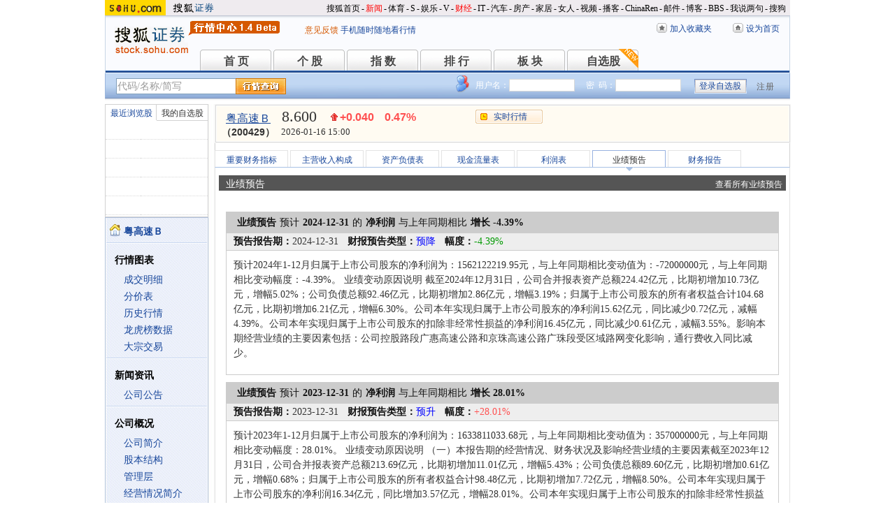

--- FILE ---
content_type: text/html; charset=gbk
request_url: https://q.stock.sohu.com/cn/200429/yjyg.shtml
body_size: 17892
content:
<!DOCTYPE html PUBLIC "-//W3C//DTD XHTML 1.0 Transitional//EN" "http://www.w3.org/TR/xhtml1/DTD/xhtml1-transitional.dtd">
<html xmlns="http://www.w3.org/1999/xhtml">
<head>

<meta http-equiv="Content-Type" content="text/html; charset=gb2312" />
<title>粤高速Ｂ(200429) - 业绩预告 - 股票行情中心 - 搜狐证券</title>
<meta name="Keywords" content="粤高速Ｂ,200429,财务报告,财务数据,业绩预告,预增，预亏">
<meta name="Description" content="粤高速Ｂ(200429)的业绩预告，提供粤高速Ｂ(200429)业绩预告内容、业绩预告内容的详细描述、预告净利润变动幅度(%)以及是预告类型等">
<link type="text/css" rel="stylesheet" href="//s1.biz.itc.cn/cn/css/BIZ_comm-1.4.2.css?000" media="screen" />
<link type="text/css" rel="stylesheet" href="//static.k.sohu.com/static/finance/pc/qstock/v0.0.12/css/BIZ_sec-1.4.1.css" media="screen" />

<script type="text/javascript">
/* 文件生成时写入区域 START */
biz_Code = "cn_200429";
//正常状态：0，选中状态：1，无效置灰状态：-1
            //上市股票
                biz_leftMenuConfig = [[0],[0, 0, 0, 0, 0, 0],[0],[0, 0, 0, 0, 0, 0],[0, 0, 0, 0],[0, 0, 0, 0, 0, 0, 0]];
    
biz_leftMenuConfig[5][5]=1;
biz_middMenuConfig = [0,0,0,0,0,1,0];
/* 文件生成时写入区域 END */
</script>
<!-- 头部js START -->
<script type="text/javascript">
/*var BIZ_menu_config = { nav: 1 };
commet_obj = {};
var loadEvents = function(){
    var ml1 = new jaw.commet(), url = PEAK.getHqURL(2);
    commet_obj = ml1;
    ml1.append("hq1", 25, url);
    ml1.handler();
}*/

</script>
<script type="text/javascript" src="//s1.biz.itc.cn/cn/script/lib/jquery-1.7.2.js"></script> 
<script type="text/javascript" src="//static.k.sohu.com/static/finance/pc/qstock/v0.0.12/js/biz/autocomplete-2.0.min.js"></script>
<script type="text/javascript" src="//static.k.sohu.com/static/finance/pc/qstock/v0.0.10/js/main/main-1.4.7.min.js"></script>

<script type="text/javascript">
var getServerTime = function(a) {//鍏徃鍏憡璇︾粏椤佃鎯呯鐗囪ˉ涓�
    var e = $("BIZ_time") || jQuery(".BIZ_IS_price_TS")[0];
    if (e) {
        var g = a[1][0], f = a[1][1], c = a[1][2], h = a[1][3], d = a[1][4], i = a[1][5];
        var b = new StringBuilder().append(g).append("-").append(f).append("-").append(c).append(" ").append(h).append(":").append(d).toString();
        e.innerHTML = b;
    }
    if (typeof window.js2fla == "function") {
        js2fla("['time', '" + b + "']");
    }
    PEAK.BIZ.serverTime.setHours(a[1][3], a[1][4]);
};
common_obj2fun.time = getServerTime;
</script>
<script type="text/javascript" src="//static.k.sohu.com/static/finance/pc/qstock/v0.0.10/js/main/hq_sec-1.4.min.js"></script>

<!-- 头部js END -->
</head>

<body>

<!-- 搜狐通用页眉A START -->
<!-- 搜狐通用页眉A START -->
<div id="criterionNav" class="Area_w">
    <a target="_blank" href="//www.sohu.com/" id="sohu_logo"><img height="22" border="0" src="//s1.biz.itc.cn/cn/pic/sohu_logo2.gif" alt="搜狐网站"/></a>
    <a target="_blank" href="//stock.sohu.com/" id="sohu_sec_logo"><img height="22" border="0" src="//s2.biz.itc.cn/cn/pic//stock_logo2.gif" alt="搜狐证券"/></a>

    <div id="criterionNav_right" class="Area">
    <ul class="right">
        <li><a target="_top" href="//www.sohu.com/">搜狐首页</a></li>
        <li>-</li>
        <li class="red"><a target="_top" href="//news.sohu.com/">新闻</a></li>
        <li>-</li>
        <li><a target="_top" href="//sports.sohu.com/">体育</a></li>
        <li>-</li>
        <li><a target="_top" href="//s.sohu.com/">S</a></li>
        <li>-</li>
        <li><a target="_top" href="//yule.sohu.com/">娱乐</a></li>
        <li>-</li>
        <li><a target="_top" href="//v.sohu.com/">V</a></li>
        <li>-</li>
        <li class="red"><a target="_top" href="//business.sohu.com/">财经</a></li>
        <li>-</li>
        <li><a target="_top" href="//it.sohu.com/">IT</a></li>
        <li>-</li>
        <li><a target="_top" href="//auto.sohu.com/">汽车</a></li>
        <li>-</li>
        <li><a target="_top" href="//house.sohu.com/">房产</a></li>
        <li>-</li>
        <li><a target="_top" href="//home.sohu.com/">家居</a></li>
        <li>-</li>
        <li><a target="_top" href="//women.sohu.com/">女人</a></li>
        <li>-</li>
        <li><a target="_top" href="//tv.sohu.com/">视频</a></li>
        <li>-</li>
        <li><a target="_top" href="//v.blog.sohu.com/">播客</a></li>
        <li>-</li>
        <li><a target="_top" href="//www.chinaren.com/">ChinaRen</a></li>
        <li>-</li>
        <li><a target="_top" href="//login.mail.sohu.com/">邮件</a></li>
        <li>-</li>
        <li><a target="_top" href="//blog.sohu.com/">博客</a></li>
        <li>-</li>
        <li><a target="_top" href="//club.sohu.com/">BBS</a></li>
        <li>-</li>
        <li><a target="_top" href="//comment2.news.sohu.com/">我说两句</a></li>
        <li>-</li>
        <li class="end"><a target="_top" href="//www.sogou.com/">搜狗</a></li>
    </ul>
    </div>

</div>
<!-- 搜狐通用页眉A END -->

<!-- 行情中心页眉 START -->
<div class="BIZ_header">
	<img id="BIZ_logo" src="//s3.biz.itc.cn/cn/pic/logo_BIZ_new_1.4.gif" title="搜狐财经行情Logo" alt="搜狐财经行情Logo" usemap="#BIZ_logo" />
	<map name="BIZ_logo">
		<area shape="rect" coords="0,0,110,46" href="//stock.sohu.com/" target="_blank"></area>
		<area shape="rect" coords="110,0,200,46" href="//q.stock.sohu.com/" target="_blank"></area>
	</map>
	<div id="BIZ_ver">
	 <!--	<a style="padding-right:30px;color:#f00" href="//stock.sohu.com/20130428/n374361532.shtml" target="_blank">*声明：由于系统调整，暂停美股港股行情服务</a> -->
		<a target="_blank" href="//q.stock.sohu.com/feedback.html">意见反馈</a>
		<a target="_blank" href="//stock.sohu.com/upload/stock_mobile.html " style="color:#18479B;">手机随时随地看行情</a>
	</div>

	<!-- 顶部功能栏 START -->
	<ul id="BIZ_fnbarA" class="BIZ_fnbarA">
		<li class="e1" c=0><a href="javascript:addBookmark();">加入收藏夹</a></li>
		<li class="e2" c=1><a href="javascript:setHomepage();">设为首页</a></li>
	</ul>
	<!-- 顶部功能栏 END -->

	<!-- 行情中心主导航 START -->
	<style type="text/css">
	div.BIZ_header div.BIZ_nav ul li{margin-right:0}
	</style>
	<div id="BIZ_nav" class="BIZ_nav">
		<ul style="width:900px;margin-left:135px">
			<li>首 页<a href="/index.shtml">首 页</a></li>
			<li>个 股<a href="/cn/000002/index.shtml">个 股</a></li>
			<li>指 数<a href="/cn/zs.shtml">指 数</a></li>
			<li>排 行<a href="/cn/ph.shtml">排 行</a></li>
			<li>板 块<a href="/cn/bk.shtml">板 块</a></li>
			<li>自选股<a style="background:url(//stock.sohu.com/upload/mystock2012/html/skin/images/new2.gif) no-repeat" href="/cn/mystock.shtml">自选股</a></li>
		<!--	<li>千股千评<a href="//t.stock.sohu.com">千股千评</a></li>-->
		<!--	<li>炒股大赛<a href="//q.stock.sohu.com/cgds/" target="_blank" style="color:#f60">炒股大赛</a></li>-->
		</ul>
		<div class="BIZ_update_info" style="display:none"></div>
		<div class="BIZ_nav_border"></div>
	</div>
</div>
<!-- 行情中心页眉 END -->

<!-- 搜狐通用页眉A END -->


<!-- 行情中心主栏 START -->
<style type="text/css">
	div#FEP_searchbar{left:15px}
	div.BIZ_bar_wrapper div.BIZ_bar div.BIZ_login ul.off li.fn{width:50px;}
	div.BIZ_bar_wrapper div.BIZ_bar div.BIZ_login ul.on li.caption{margin-right:10px}
	div.BIZ_bar_wrapper div.BIZ_bar div.BIZ_login{left:auto;right:10px;background:url(//i1.itc.cn/20120920/2bb1_e4c60ac2_b96d_b596_71aa_d67fed8c8861_1.png) no-repeat; _background:transparent;_filter:progid:DXImageTransform.Microsoft.AlphaImageLoader(enabled='true',sizingMethod='crop',src='//i1.itc.cn/20120920/2bb1_e4c60ac2_b96d_b596_71aa_d67fed8c8861_1.png')}
</style>
<div class="BIZ_bar_wrapper">
	<div id="BIZ_bar" class="BIZ_bar">
		<!--
		<span class="BIZ_user"></span>
		行情中心登陆元素 START -->
		<div id="BIZ_login" class="BIZ_login"></div>
		<!-- 行情中心登陆元素 END -->
		
		<!-- 搜索&Suggest START -->
		<div id="FEP_searchbar" class="searchbar suggestRoot clearfix">
			<form action="javascript:void(0)" id="searchForm">
				<ul id="FEP_searchList" class="searchList clearfix">
					<li class="e1"><input id="searchInput" type="text" autoComplete="off" disableautocomplete /></li>
					<li class="e2"><input id="FEP_searchBtn" type="submit" class="suggest_btn" value=""/></li>
				</ul>
			</form>
			<div id="suggestDiv" class="suggestLists" style="display: none; "></div>
		</div>
		<!-- 搜索&Suggest END -->
	</div>
	<div class="BIZ_bar_border"></div>
</div>
<!--<div class="flash" style="width:980px;margin:0 auto 10px">
    <a href="//q.stock.sohu.com/cgds/index.do" target="_blank"><img src="//stock.sohu.com/upload/chaogu_pc/images/gf980x100.gif"></a>
</div>-->

<!-- 行情中心主栏 END -->

<div class="str2Column clearfix">
    <div class="str2ColumnL">
        <!-- 行情中心主菜单 START -->
        <div class="BIZ_menu_shadow">
            <div id="BIZ_stock_list" class="BIZ_stock_list">
	<div class="BIZ_tabA">
		<ul class="clearfix" id="FTag">
			<li id="ft0" class="current" c="BIZ_MyLBS"><span>最近浏览股</span></li>
			<li id="ft1" c="BIZ_Mystock"><span><a href="//q.stock.sohu.com/cn/mystock.shtml">我的自选股</a></span></li>
		</ul>
	</div>
	<table id="BIZ_MyLBS">
		<tr><td width="50px"><span>&nbsp;</span></td><td></td></tr>
		<tr><td><span>&nbsp;</span></td><td></td></tr>
		<tr><td><span>&nbsp;</span></td><td></td></tr>
		<tr><td><span>&nbsp;</span></td><td></td></tr>
		<tr class="last"><td><span>&nbsp;</span></td><td></td></tr>
	</table>
	<table id="BIZ_Mystock" style="display:none">
		<tr><td width="50px"><span>&nbsp;</span></td><td></td></tr>
		<tr><td><span>&nbsp;</span></td><td></td></tr>
		<tr><td><span>&nbsp;</span></td><td></td></tr>
		<tr><td><span>&nbsp;</span></td><td></td></tr>
		<tr class="last"><td><span>&nbsp;</span></td><td></td></tr>
	</table>
</div>

            <div class="BIZ_menu_border">
                <div id="BIZ_menu" class="BIZ_menu">
                    <script>biz_Name = "粤高速Ｂ";
var status = "0";</script>
<div class="part first">
    <ul>
        <li><a href="//q.stock.sohu.com/cn/200429/index.shtml"><b>粤高速Ｂ</b></a></li>
    </ul>
</div>
    <div class="part">
        <h3>行情图表</h3>
        <ul>
            <li class="tuijian_li" style="display:none"><a href="//q.stock.sohu.com/qp/index.html?cn_200429">实时行情</a><span class="tuijian">推荐</span></li>
            <li><a href="//q.stock.sohu.com/cn/200429/cjmx.shtml">成交明细</a></li>
            <li><a href="//q.stock.sohu.com/cn/200429/fjb.shtml">分价表</a></li>
            <li><a href="//q.stock.sohu.com/cn/200429/lshq.shtml">历史行情</a></li>
            <li><a href="//q.stock.sohu.com/cn/200429/lhb.shtml">龙虎榜数据</a></li>
                            <li><a href="//q.stock.sohu.com/cn/200429/dzjy.shtml">大宗交易</a></li>
                    </ul>
    </div>
    <div class="part">
        <h3>新闻资讯</h3>
        <ul>
            <!-- <li><a href="//q.stock.sohu.com/cn/200429/news_gs.shtml">公司新闻</a></li> -->
            <li><a href="//q.stock.sohu.com/cn/200429/information.shtml?type=100" target="_blank">公司公告</a></li>
            <!-- <li><a href="//q.stock.sohu.com/cn/200429/news_gg.shtml">个股研究</a></li> -->
            <!-- <li><a href="//q.stock.sohu.com/cn/200429/news_hy.shtml">行业新闻</a></li> -->
            <!-- <li><a href="//q.stock.sohu.com/cn/200429/news_xg.shtml">相关新闻</a></li> -->
            <!-- <li><a href="//q.stock.sohu.com/cn/200429/news.shtml">个股新闻</a></li> -->
            <!-- <li><a href="//q.stock.sohu.com/cn/200429/pl.shtml">分析师评论</a></li> -->
        </ul>
    </div>
    <div class="part">
        <h3>公司概况</h3>
        <ul>
            <li><a href="//q.stock.sohu.com/cn/200429/gsjj.shtml">公司简介</a></li>
            <li><a href="//q.stock.sohu.com/cn/200429/gbjg.shtml">股本结构</a></li>
            <li><a href="//q.stock.sohu.com/cn/200429/glc.shtml">管理层</a></li>
            <li><a href="//q.stock.sohu.com/cn/200429/jyqk.shtml">经营情况简介</a></li>
            <li><a href="//q.stock.sohu.com/cn/200429/bw.shtml">重大事项备忘</a></li>
            <li><a href="//q.stock.sohu.com/cn/200429/fhsp.shtml">分红送配记录</a></li>
        </ul>
    </div>
    <div class="part">
        <h3>持仓明细</h3>
        <ul>
            <li><a href="//q.stock.sohu.com/cn/200429/zygd.shtml">主要股东</a></li>
            <li><a href="//q.stock.sohu.com/cn/200429/ltgd.shtml">流通股股东</a></li>
            <li><a href="//q.stock.sohu.com/cn/200429/jjcc.shtml">基金持仓</a></li>
            <li><a href="//q.stock.sohu.com/cn/200429/xsjj.shtml">限售股解禁表</a></li>
        </ul>
    </div>
    <div class="part last">
        <h3>财务数据</h3>
        <ul>
            <li><a href="//q.stock.sohu.com/cn/200429/cwzb.shtml">重要财务指标</a></li>
            <li><a href="//q.stock.sohu.com/cn/200429/srgc.shtml">主营收入构成</a></li>
            <li><a href="//q.stock.sohu.com/cn/200429/zcfz.shtml">资产负债表</a></li>
            <li><a href="//q.stock.sohu.com/cn/200429/xjll.shtml">现金流量表</a></li>
            <li><a href="//q.stock.sohu.com/cn/200429/lr.shtml">利润表</a></li>
            <li><a href="//q.stock.sohu.com/cn/200429/yjyg.shtml">业绩预告</a></li>
            <li><a href="//q.stock.sohu.com/cn/200429/information.shtml?type=130" target="_blank">财务报告</a></li>
        </ul>
    </div>

                </div>
            </div>
        </div>
        <!-- 行情中心主菜单 END -->
    </div>
    <div class="str2ColumnR">
        <!-- 行情中心报价区域 START -->
        <div class="BIZ_IS_price_shadow">
            <div class="BIZ_IS_price_border">
                <div id="BIZ_IS_price_A1" class="BIZ_IS_priceA">
                    <div class="BIZ_IS_price_id">
                                                <a id="BIZ_IS_Name" href="http://q.stock.sohu.com/cn/200429/index.shtml">粤高速Ｂ</a>
                                                <span>（200429）</span>
                    </div>
                     <!-- price START -->
                    					<ul class="BIZ_IS_price_A">
						<li class="e1" c=2></li>
						<li class="e2" c=3></li>
						<li class="e3" c=4></li>
					</ul>
					<div class="BIZ_IS_price_TS" id="BIZ_time"></div>

		            <!-- 加入自选股功能栏 START -->
					<div class="BIZ_fnbarB">
						<ul>
							<li class="e1"><a href="index.shtml">实时行情</a></li>
							<li class="e2"><a href="javascript:addMyStock();">加入自选股</a></li>
						</ul>
						<div id="BIZ_myStockList" class="e2" style="display:none;"></div>
					</div>
					<!-- 加入自选股功能栏 END -->

                    <!-- price END -->
                </div>
            </div>
        </div>
        <!-- 行情中心报价区域 END -->

        <div class="BIZ_innerMain">
            <div class="BIZ_tabC">
                <ul id="BIZ_tabC">
                    <li><a href="/cn/200429/cwzb.shtml">重要财务指标</a></li>
                    <li><a href="/cn/200429/srgc.shtml">主营收入构成</a></li>
                    <li><a href="/cn/200429/zcfz.shtml">资产负债表</a></li>
                    <li><a href="/cn/200429/xjll.shtml">现金流量表</a></li>
                    <li><a href="/cn/200429/lr.shtml">利润表</a></li>
                    <li class="current">业绩预告</li>
                    <li><a href="/cn/200429/information.shtml?type=130" target="_blank">财务报告</a></li>
                </ul>
            </div>
            <div class="BIZ_innerBoard">
                <div class="title">
                    <h2>业绩预告</h2>
                    <a href="http://q.stock.sohu.com/cn/yjyg/2008-12-31/all_publish_date_de.shtml" target="_blank">查看所有业绩预告</a>
                </div>
                
                <div class="BIZ_innerContent">
                    <div class="part">

                                                <div class="BIZ_itemB">
                            <div class="BIZ_itemB_header">
                                <h4><strong>业绩预告</strong>预计<strong>2024-12-31</strong>的<strong>净利润</strong>与上年同期相比<strong>增长
                                                                    -4.39%
                                                                
                                </strong></h4>
                                <ul>
                                    <li><span>预告报告期：</span>2024-12-31</li>
                                    <li class="HL"><span>财报预告类型：</span>预降</li>
                                                                            <li class="green"><span>幅度：</span>-4.39%</li>
                                                                        <!--
                                    <li><span>上年同期每股收益：</span></li>
                                    -->
                                </ul>
                            </div>
                            <div class="BIZ_itemB_content">
                                <p>预计2024年1-12月归属于上市公司股东的净利润为：1562122219.95元，与上年同期相比变动值为：-72000000元，与上年同期相比变动幅度：-4.39%。
业绩变动原因说明
截至2024年12月31日，公司合并报表资产总额224.42亿元，比期初增加10.73亿元，增幅5.02%；公司负债总额92.46亿元，比期初增加2.86亿元，增幅3.19%；归属于上市公司股东的所有者权益合计104.68亿元，比期初增加6.21亿元，增幅6.30%。公司本年实现归属于上市公司股东的净利润15.62亿元，同比减少0.72亿元，减幅4.39%。公司本年实现归属于上市公司股东的扣除非经常性损益的净利润16.45亿元，同比减少0.61亿元，减幅3.55%。影响本期经营业绩的主要因素包括：公司控股路段广惠高速公路和京珠高速公路广珠段受区域路网变化影响，通行费收入同比减少。</p>
                            </div>
                        </div>
                                                <div class="BIZ_itemB">
                            <div class="BIZ_itemB_header">
                                <h4><strong>业绩预告</strong>预计<strong>2023-12-31</strong>的<strong>净利润</strong>与上年同期相比<strong>增长
                                                                    28.01%
                                                                
                                </strong></h4>
                                <ul>
                                    <li><span>预告报告期：</span>2023-12-31</li>
                                    <li class="HL"><span>财报预告类型：</span>预升</li>
                                                                            <li class="red"><span>幅度：</span>+28.01%</li>
                                                                        <!--
                                    <li><span>上年同期每股收益：</span></li>
                                    -->
                                </ul>
                            </div>
                            <div class="BIZ_itemB_content">
                                <p>预计2023年1-12月归属于上市公司股东的净利润为：1633811033.68元，与上年同期相比变动值为：357000000元，与上年同期相比变动幅度：28.01%。
业绩变动原因说明
（一）本报告期的经营情况、财务状况及影响经营业绩的主要因素截至2023年12月31日，公司合并报表资产总额213.69亿元，比期初增加11.01亿元，增幅5.43%；公司负债总额89.60亿元，比期初增加0.61亿元，增幅0.68%；归属于上市公司股东的所有者权益合计98.48亿元，比期初增加7.72亿元，增幅8.50%。公司本年实现归属于上市公司股东的净利润16.34亿元，同比增加3.57亿元，增幅28.01%。公司本年实现归属于上市公司股东的扣除非经常性损益的净利润17.05亿元，同比增加3.94亿元，增幅30.07%。影响本期经营业绩的主要因素包括：2023年国内经济逐步复苏，公司所辖路段车流量稳步回升，通行费收入同比增幅明显。（二）变动幅度较大项目的变动原因说明1、营业收入较上年同期增加71,043.28万元，增幅17.04%，同比增加的主要原因是：本年国内经济逐步复苏，车流量稳步回升的综合影响，通行费收入同比增加。2、营业利润较上年同期增加64,952.25万元，增幅27.71%，同比增加的主要原因是营业收入增加及成本费用管控的综合影响。3、利润总额较上年同期增加63,508.53万元，增幅27.12%，同比增加的主要原因是营业收入增加及成本费用管控的综合影响。4、归属于上市公司股东的净利润较上年同期增加35,746.97万元，增幅28.01%，同比增加的主要原因是营业收入增加及成本费用管控的综合影响。5、扣除非经常性损益后的归属于上市公司股东的净利润较上年同期增加39,422.87万元，增幅30.07%，同比增加的主要原因是归属于上市公司股东的净利润增加。6、基本每股收益较上年同期增加0.17，增幅27.87%，主要原因是归属于上市公司股东的净利润增加。</p>
                            </div>
                        </div>
                                                <div class="BIZ_itemB">
                            <div class="BIZ_itemB_header">
                                <h4><strong>业绩预告</strong>预计<strong>2022-12-31</strong>的<strong>净利润</strong>与上年同期相比<strong>增长
                                                                    -24.29%
                                                                
                                </strong></h4>
                                <ul>
                                    <li><span>预告报告期：</span>2022-12-31</li>
                                    <li class="HL"><span>财报预告类型：</span>预降</li>
                                                                            <li class="green"><span>幅度：</span>-24.29%</li>
                                                                        <!--
                                    <li><span>上年同期每股收益：</span></li>
                                    -->
                                </ul>
                            </div>
                            <div class="BIZ_itemB_content">
                                <p>预计2022年1-12月归属于上市公司股东的净利润为：1287364541.28元，与上年同期相比变动值为：-413000000元，与上年同期相比变动幅度：-24.29%。
业绩变动原因说明
（一）本报告期的经营情况、财务状况及影响经营业绩的主要因素截至2022年12月31日，公司合并报表资产总额202.94亿元，比期初增加14.18亿元，增幅7.51%；公司负债总额89.05亿元，比期初增加13.50亿元，增幅17.87%；归属于上市公司股东的所有者权益合计90.86亿元，比期初增加1.04亿元，增幅1.15%。公司本年实现归属于上市公司股东的净利润12.87亿元，同比减少4.13亿元，减幅24.29%。公司本年实现归属于上市公司股东的扣除非经常性损益的净利润12.49亿元，同比减少4.45亿元，减幅26.25%。影响本期经营业绩的主要因素包括：2022年广东省内疫情多点散发，相关地区及收费站实施管控措施，公司所辖路段通行费收入下降明显；广佛高速公路自2022年3月3日零时起停止收费；2022年3月29日，公司将全资子公司广东高速科技投资有限公司100%股权转让给广东利通科技投资有限公司。（二）变动幅度较大项目的变动原因说明1、营业收入较上年同期减少111,942.36万元，减幅21.17%，同比减少的主要原因是：（1）广佛高速公路自2022年3月3日零时起停止收费；（2）本年省内疫情多点散发且持续时间较长；（3）第四季度收费公路货车通行费减免10%；（4）2022年3月29日转让广东高速科技投资有限公司100%股权，营业收入同比减少。2、营业利润较上年同期减少79,564.86万元，减幅25.13%，同比减少的主要原因是营业收入减少。3、利润总额较上年同期减少79,335.50万元，减幅25.09%，同比减少的主要原因是营业收入减少。4、归属于上市公司股东的净利润较上年同期减少41,304.24万元，减幅24.29%，同比减少的主要原因是营业收入减少。5、扣除非经常性损益后的归属于上市公司股东的净利润较上年同期减少44,450.94万元，减幅26.25%，同比减少的主要原因是归属于上市公司股东的净利润减少。6、基本每股收益较上年同期减少0.19，减幅23.46%，主要原因是归属于上市公司股东的净利润减少。</p>
                            </div>
                        </div>
                                                <div class="BIZ_itemB">
                            <div class="BIZ_itemB_header">
                                <h4><strong>业绩预告</strong>预计<strong>2021-12-31</strong>的<strong>净利润</strong>与上年同期相比<strong>增长
                                                                    95.94%
                                                                
                                </strong></h4>
                                <ul>
                                    <li><span>预告报告期：</span>2021-12-31</li>
                                    <li class="HL"><span>财报预告类型：</span>预增</li>
                                                                            <li class="red"><span>幅度：</span>+95.94%</li>
                                                                        <!--
                                    <li><span>上年同期每股收益：</span></li>
                                    -->
                                </ul>
                            </div>
                            <div class="BIZ_itemB_content">
                                <p>预计2021年1-12月归属于上市公司股东的净利润为：1700422141.22元，与上年同期相比变动幅度：95.94%。
业绩变动原因说明
（一）本报告期的经营情况、财务状况及影响经营业绩的主要因素截至2021年12月31日，公司合并报表资产总额188.76亿元，比期初减少8.95亿元，减幅4.53%；公司负债总额75.55亿元，比期初减少19.83亿元，减幅20.79%；归属于上市公司股东的所有者权益合计89.82亿元，比期初增加10.49亿元，增幅13.22%。公司本年实现归属于上市公司股东的净利润17.00亿元，同比增加8.33亿元，增幅95.94%。公司本年实现归属于上市公司股东的扣除非经常性损益的净利润16.93亿元，同比增加9.88亿元，增幅140.22%。影响本期经营业绩的主要因素包括：2020年受新型冠状病毒疫情（以下简称“疫情”）影响，我司营业收入大幅减少；2021年公司参控股高速公路收费天数同比增加，公司营业收入、投资收益和所得税费用增加。（二）变动幅度较大项目的变动原因说明1、营业收入较上年同期增加149,773.42万元，增幅39.51%，同比增加的主要原因是：由于2020年突发新型冠状病毒疫情，全国紧急启用一级响应，原法定春节假期免收通行费期间（1月24日-1月30日）延长至2月8日；同时，根据交通运输部门相关政策，经国务院同意，自2020年2月17日零时起至2020年5月5日24时止，免收全国收费公路车辆通行费；2021年公司参控股高速公路收费天数同比增加，公司营业收入增加。2、营业利润较上年同期增加130,198.48万元，增幅69.82%，同比增加的主要原因是营业收入增加。3、利润总额较上年同期增加130,637.00万元，增幅70.39%，同比增加的主要原因是营业收入增加。4、归属于上市公司股东的净利润较上年同期增加83,257.94万元，增幅95.94%，同比增加的主要原因是营业收入增加。5、扣除非经常性损益后的归属于上市公司股东的净利润较上年同期增加98,828.52万元，增幅140.22%，同比增加的主要原因是：（1）2020年底公司现金购买广东广惠高速公路有限公司（下称“广惠公司”）21%股权，合并期初（2020年1月1日）至同一控制合并日（2020年12月31日）广惠公司实现净损益的21%属于非经常性损益，本期无此影响。（2）归属于上市公司股东的净利润增加。6、基本每股收益较上年同期增加0.39，增幅92.86%，主要原因是归属于上市公司股东的净利润增加。</p>
                            </div>
                        </div>
                                                <div class="BIZ_itemB">
                            <div class="BIZ_itemB_header">
                                <h4><strong>业绩预告</strong>预计<strong>2021-12-31</strong>的<strong>净利润</strong>与上年同期相比<strong>增长
                                                                    95.94%
                                                                
                                </strong></h4>
                                <ul>
                                    <li><span>预告报告期：</span>2021-12-31</li>
                                    <li class="HL"><span>财报预告类型：</span>预增</li>
                                                                            <li class="red"><span>幅度：</span>+95.94%</li>
                                                                        <!--
                                    <li><span>上年同期每股收益：</span></li>
                                    -->
                                </ul>
                            </div>
                            <div class="BIZ_itemB_content">
                                <p>预计2021年1-12月归属于上市公司股东的净利润为：1700422141.22元，与上年同期相比变动幅度：95.94%。
业绩变动原因说明
（一）本报告期的经营情况、财务状况及影响经营业绩的主要因素截至2021年12月31日，公司合并报表资产总额188.76亿元，比期初减少8.95亿元，减幅4.53%；公司负债总额75.55亿元，比期初减少19.83亿元，减幅20.79%；归属于上市公司股东的所有者权益合计89.82亿元，比期初增加10.49亿元，增幅13.22%。公司本年实现归属于上市公司股东的净利润17.00亿元，同比增加8.33亿元，增幅95.94%。公司本年实现归属于上市公司股东的扣除非经常性损益的净利润16.93亿元，同比增加9.88亿元，增幅140.22%。影响本期经营业绩的主要因素包括：2020年受新型冠状病毒疫情（以下简称“疫情”）影响，我司营业收入大幅减少；2021年公司参控股高速公路收费天数同比增加，公司营业收入、投资收益和所得税费用增加。（二）变动幅度较大项目的变动原因说明1、营业收入较上年同期增加149,773.42万元，增幅39.51%，同比增加的主要原因是：由于2020年突发新型冠状病毒疫情，全国紧急启用一级响应，原法定春节假期免收通行费期间（1月24日-1月30日）延长至2月8日；同时，根据交通运输部门相关政策，经国务院同意，自2020年2月17日零时起至2020年5月5日24时止，免收全国收费公路车辆通行费；2021年公司参控股高速公路收费天数同比增加，公司营业收入增加。2、营业利润较上年同期增加130,198.48万元，增幅69.82%，同比增加的主要原因是营业收入增加。3、利润总额较上年同期增加130,637.00万元，增幅70.39%，同比增加的主要原因是营业收入增加。4、归属于上市公司股东的净利润较上年同期增加83,257.94万元，增幅95.94%，同比增加的主要原因是营业收入增加。5、扣除非经常性损益后的归属于上市公司股东的净利润较上年同期增加98,828.52万元，增幅140.22%，同比增加的主要原因是：（1）2020年底公司现金购买广东广惠高速公路有限公司（下称“广惠公司”）21%股权，合并期初（2020年1月1日）至同一控制合并日（2020年12月31日）广惠公司实现净损益的21%属于非经常性损益，本期无此影响。（2）归属于上市公司股东的净利润增加。6、基本每股收益较上年同期增加0.39，增幅92.86%，主要原因是归属于上市公司股东的净利润增加。</p>
                            </div>
                        </div>
                                                <div class="BIZ_itemB">
                            <div class="BIZ_itemB_header">
                                <h4><strong>业绩预告</strong>预计<strong>2021-09-30</strong>的<strong>净利润</strong>与上年同期相比<strong>增长
                                                                    228.87%
                                                                
                                </strong></h4>
                                <ul>
                                    <li><span>预告报告期：</span>2021-09-30</li>
                                    <li class="HL"><span>财报预告类型：</span>预增</li>
                                                                            <li class="red"><span>幅度：</span>+228.87%</li>
                                                                        <!--
                                    <li><span>上年同期每股收益：</span></li>
                                    -->
                                </ul>
                            </div>
                            <div class="BIZ_itemB_content">
                                <p>预计2021年1-9月归属于上市公司股东的净利润为：131323.49万元至145147.02万元，与上年同期相比变动幅度：197.55%至228.87%。
业绩变动原因说明
由于2020年突发新型冠状病毒疫情（以下简称“疫情”），全国紧急启用一级响应，原法定春节假期免收通行费期间（1月24日-1月30日）延长至2月8日；同时，根据交通运输部门相关政策，经国务院同意，自2020年2月17日零时起至2020年5月5日24时止，免收全国收费公路车辆通行费。该政策导致公司2020年前三季度营业收入减少。2021年前三季度，公司参控股高速公路收费天数同比增加79天，公司营业收入、投资收益和所得税费用增加。</p>
                            </div>
                        </div>
                                                <div class="BIZ_itemB">
                            <div class="BIZ_itemB_header">
                                <h4><strong>业绩预告</strong>预计<strong>2021-09-30</strong>的<strong>净利润</strong>与上年同期相比<strong>增长
                                                                    228.87%
                                                                
                                </strong></h4>
                                <ul>
                                    <li><span>预告报告期：</span>2021-09-30</li>
                                    <li class="HL"><span>财报预告类型：</span>预增</li>
                                                                            <li class="red"><span>幅度：</span>+228.87%</li>
                                                                        <!--
                                    <li><span>上年同期每股收益：</span></li>
                                    -->
                                </ul>
                            </div>
                            <div class="BIZ_itemB_content">
                                <p>预计2021年1-9月归属于上市公司股东的净利润为：131323.49万元至145147.02万元，与上年同期相比变动幅度：197.55%至228.87%。
业绩变动原因说明
由于2020年突发新型冠状病毒疫情（以下简称“疫情”），全国紧急启用一级响应，原法定春节假期免收通行费期间（1月24日-1月30日）延长至2月8日；同时，根据交通运输部门相关政策，经国务院同意，自2020年2月17日零时起至2020年5月5日24时止，免收全国收费公路车辆通行费。该政策导致公司2020年前三季度营业收入减少。2021年前三季度，公司参控股高速公路收费天数同比增加79天，公司营业收入、投资收益和所得税费用增加。</p>
                            </div>
                        </div>
                                                <div class="BIZ_itemB">
                            <div class="BIZ_itemB_header">
                                <h4><strong>业绩预告</strong>预计<strong>2021-06-30</strong>的<strong>净利润</strong>与上年同期相比<strong>增长
                                                                    --
                                                                
                                </strong></h4>
                                <ul>
                                    <li><span>预告报告期：</span>2021-06-30</li>
                                    <li class="HL"><span>财报预告类型：</span>预盈</li>
                                                                        <!--
                                    <li><span>上年同期每股收益：</span></li>
                                    -->
                                </ul>
                            </div>
                            <div class="BIZ_itemB_content">
                                <p>预计2021年1-6月归属于上市公司股东的净利润为：76429万元至93408万元。
业绩变动原因说明
由于2020年突发新型冠状病毒疫情（以下简称“疫情”），全国紧急启用一级响应，原法定春节假期免收通行费期间（1月24日-1月30日）延长至2月8日；同时，根据交通运输部门相关政策，经国务院同意，自2020年2月17日零时起至2020年5月5日24时止，免收全国收费公路车辆通行费。该政策导致公司2020年半年度营业收入减少。2021年半年度，公司参控股高速公路收费天数同比增加79天，公司营业收入、投资收益和所得税费用增加。</p>
                            </div>
                        </div>
                                                <div class="BIZ_itemB">
                            <div class="BIZ_itemB_header">
                                <h4><strong>业绩预告</strong>预计<strong>2021-06-30</strong>的<strong>净利润</strong>与上年同期相比<strong>增长
                                                                    --
                                                                
                                </strong></h4>
                                <ul>
                                    <li><span>预告报告期：</span>2021-06-30</li>
                                    <li class="HL"><span>财报预告类型：</span>预盈</li>
                                                                        <!--
                                    <li><span>上年同期每股收益：</span></li>
                                    -->
                                </ul>
                            </div>
                            <div class="BIZ_itemB_content">
                                <p>预计2021年1-6月归属于上市公司股东的净利润为：76429万元至93408万元。
业绩变动原因说明
由于2020年突发新型冠状病毒疫情（以下简称“疫情”），全国紧急启用一级响应，原法定春节假期免收通行费期间（1月24日-1月30日）延长至2月8日；同时，根据交通运输部门相关政策，经国务院同意，自2020年2月17日零时起至2020年5月5日24时止，免收全国收费公路车辆通行费。该政策导致公司2020年半年度营业收入减少。2021年半年度，公司参控股高速公路收费天数同比增加79天，公司营业收入、投资收益和所得税费用增加。</p>
                            </div>
                        </div>
                                                <div class="BIZ_itemB">
                            <div class="BIZ_itemB_header">
                                <h4><strong>业绩预告</strong>预计<strong>2021-03-31</strong>的<strong>净利润</strong>与上年同期相比<strong>增长
                                                                    --
                                                                
                                </strong></h4>
                                <ul>
                                    <li><span>预告报告期：</span>2021-03-31</li>
                                    <li class="HL"><span>财报预告类型：</span>预盈</li>
                                                                        <!--
                                    <li><span>上年同期每股收益：</span></li>
                                    -->
                                </ul>
                            </div>
                            <div class="BIZ_itemB_content">
                                <p>预计2021年1-3月归属于上市公司股东的净利润为：37141.91万元至41051.59万元。
业绩变动原因说明
由于2020年突发新型冠状病毒疫情（以下简称“疫情”），全国紧急启用一级响应，原法定春节假期免收通行费期间（1月24日-1月30日）延长至2月8日；同时，根据交通运输部门相关政策，经国务院同意，自2020年2月17日零时起至2020年5月5日24时止，免收全国收费公路车辆通行费。该政策导致公司2020年第一季度营业收入减少。2021年度第一季度，公司参控股高速公路收费天数同比增加52天，公司营业收入和投资收益增加。</p>
                            </div>
                        </div>
                                                <div class="BIZ_itemB">
                            <div class="BIZ_itemB_header">
                                <h4><strong>业绩预告</strong>预计<strong>2020-12-31</strong>的<strong>净利润</strong>与上年同期相比<strong>增长
                                                                    -40.93%
                                                                
                                </strong></h4>
                                <ul>
                                    <li><span>预告报告期：</span>2020-12-31</li>
                                    <li class="HL"><span>财报预告类型：</span>预降</li>
                                                                            <li class="green"><span>幅度：</span>-40.93%</li>
                                                                        <!--
                                    <li><span>上年同期每股收益：</span></li>
                                    -->
                                </ul>
                            </div>
                            <div class="BIZ_itemB_content">
                                <p>预计2020年1-12月归属于上市公司股东的净利润为：867842774.78元，与上年同期相比变动幅度：-40.93%。
业绩变动原因说明
（一）本报告期的经营情况、财务状况及影响经营业绩的主要因素截至2020年12月31日，公司合并报表资产总额197.49亿元，比期初减少9.18亿元，减幅4.44%；公司负债总额95.16亿元，比期初增加15.46亿元，增幅19.40%；归属于上市公司股东的所有者权益合计79.33亿元，比期初减少26.24亿元，减幅24.86%。公司本年实现归属于上市公司股东的净利润8.68亿元，同比减少6.01亿元，减幅40.93%。公司本年实现归属于上市公司股东的扣除非经常性损益的净利润7.05亿元，同比减少5.45亿元，减幅43.61%。影响本期经营业绩的主要因素包括：受新型冠状病毒疫情（以下简称“疫情”）影响，全年免收通行费时间同比增加，我司通行费收入大幅减少；2019年公司对佛开高速公路、京珠高速广珠段高速公路未来车流进行了预测（以下简称“2019年版预测车流量”），并于2020年1月1日起对佛开高速公路、京珠高速广珠段高速公路采用2019年版预测车流量作为折旧依据，路产折旧减少；各公司利润减少，所得税费用减少。（二）变动幅度较大项目的变动原因说明1、营业收入较上年同期减少120,867万元，减幅24.18%，同比减少的主要原因是：由于突发新型冠状病毒疫情，全国紧急启用一级响应，原法定春节假期免收通行费期间（1月24日-1月30日）延长至2月8日；同时，根据交通运输部门相关政策，经国务院同意，自2020年2月17日零时起至2020年5月5日24时止，免收全国收费公路车辆通行费。2、利润总额较上年同期减少96,943万元，减幅34.31%，同比减少的主要原因是营业收入减少。3、归属于上市公司股东的净利润较上年同期减少60,134万元，减幅40.93%，同比减少的主要原因是营业收入减少。</p>
                            </div>
                        </div>
                                                <div class="BIZ_itemB">
                            <div class="BIZ_itemB_header">
                                <h4><strong>业绩预告</strong>预计<strong>2020-12-31</strong>的<strong>净利润</strong>与上年同期相比<strong>增长
                                                                    -40.93%
                                                                
                                </strong></h4>
                                <ul>
                                    <li><span>预告报告期：</span>2020-12-31</li>
                                    <li class="HL"><span>财报预告类型：</span>预降</li>
                                                                            <li class="green"><span>幅度：</span>-40.93%</li>
                                                                        <!--
                                    <li><span>上年同期每股收益：</span></li>
                                    -->
                                </ul>
                            </div>
                            <div class="BIZ_itemB_content">
                                <p>预计2020年1-12月归属于上市公司股东的净利润为：867842774.78元，与上年同期相比变动幅度：-40.93%。
业绩变动原因说明
（一）本报告期的经营情况、财务状况及影响经营业绩的主要因素截至2020年12月31日，公司合并报表资产总额197.49亿元，比期初减少9.18亿元，减幅4.44%；公司负债总额95.16亿元，比期初增加15.46亿元，增幅19.40%；归属于上市公司股东的所有者权益合计79.33亿元，比期初减少26.24亿元，减幅24.86%。公司本年实现归属于上市公司股东的净利润8.68亿元，同比减少6.01亿元，减幅40.93%。公司本年实现归属于上市公司股东的扣除非经常性损益的净利润7.05亿元，同比减少5.45亿元，减幅43.61%。影响本期经营业绩的主要因素包括：受新型冠状病毒疫情（以下简称“疫情”）影响，全年免收通行费时间同比增加，我司通行费收入大幅减少；2019年公司对佛开高速公路、京珠高速广珠段高速公路未来车流进行了预测（以下简称“2019年版预测车流量”），并于2020年1月1日起对佛开高速公路、京珠高速广珠段高速公路采用2019年版预测车流量作为折旧依据，路产折旧减少；各公司利润减少，所得税费用减少。（二）变动幅度较大项目的变动原因说明1、营业收入较上年同期减少120,867万元，减幅24.18%，同比减少的主要原因是：由于突发新型冠状病毒疫情，全国紧急启用一级响应，原法定春节假期免收通行费期间（1月24日-1月30日）延长至2月8日；同时，根据交通运输部门相关政策，经国务院同意，自2020年2月17日零时起至2020年5月5日24时止，免收全国收费公路车辆通行费。2、利润总额较上年同期减少96,943万元，减幅34.31%，同比减少的主要原因是营业收入减少。3、归属于上市公司股东的净利润较上年同期减少60,134万元，减幅40.93%，同比减少的主要原因是营业收入减少。</p>
                            </div>
                        </div>
                                                <div class="BIZ_itemB">
                            <div class="BIZ_itemB_header">
                                <h4><strong>业绩预告</strong>预计<strong>2020-09-30</strong>的<strong>净利润</strong>与上年同期相比<strong>增长
                                                                    -66.24%
                                                                
                                </strong></h4>
                                <ul>
                                    <li><span>预告报告期：</span>2020-09-30</li>
                                    <li class="HL"><span>财报预告类型：</span>预减</li>
                                                                            <li class="green"><span>幅度：</span>-66.24%</li>
                                                                        <!--
                                    <li><span>上年同期每股收益：</span></li>
                                    -->
                                </ul>
                            </div>
                            <div class="BIZ_itemB_content">
                                <p>预计2020年1-9月归属于上市公司股东的净利润为：30601.93万元至37402.35万元，与上年同期相比变动幅度：-72.37%至-66.24%。
业绩变动原因说明
1、营业收入较上年同期预计减少85,620万元，预计减幅37.54%，主要是以下因素的综合影响：（1）由于突发新冠肺炎疫情，2020年春节假期免收小型客车通行费期间（1月24日-1月30日）延长至2月8日；（2）根据交通运输部有关规定，自2020年2月17日零时起至2020年5月5日24时，免收全国收费公路车辆通行费。2、投资收益较上年同期预计减少16,060万元，预计减幅38.63%，主要是受新冠肺炎疫情影响，参股公司净利润减少而使我司投资收益减少。</p>
                            </div>
                        </div>
                                                <div class="BIZ_itemB">
                            <div class="BIZ_itemB_header">
                                <h4><strong>业绩预告</strong>预计<strong>2020-09-30</strong>的<strong>净利润</strong>与上年同期相比<strong>增长
                                                                    -66.24%
                                                                
                                </strong></h4>
                                <ul>
                                    <li><span>预告报告期：</span>2020-09-30</li>
                                    <li class="HL"><span>财报预告类型：</span>预减</li>
                                                                            <li class="green"><span>幅度：</span>-66.24%</li>
                                                                        <!--
                                    <li><span>上年同期每股收益：</span></li>
                                    -->
                                </ul>
                            </div>
                            <div class="BIZ_itemB_content">
                                <p>预计2020年1-9月归属于上市公司股东的净利润为：30601.93万元至37402.35万元，与上年同期相比变动幅度：-72.37%至-66.24%。
业绩变动原因说明
1、营业收入较上年同期预计减少85,620万元，预计减幅37.54%，主要是以下因素的综合影响：（1）由于突发新冠肺炎疫情，2020年春节假期免收小型客车通行费期间（1月24日-1月30日）延长至2月8日；（2）根据交通运输部有关规定，自2020年2月17日零时起至2020年5月5日24时，免收全国收费公路车辆通行费。2、投资收益较上年同期预计减少16,060万元，预计减幅38.63%，主要是受新冠肺炎疫情影响，参股公司净利润减少而使我司投资收益减少。</p>
                            </div>
                        </div>
                                                <div class="BIZ_itemB">
                            <div class="BIZ_itemB_header">
                                <h4><strong>业绩预告</strong>预计<strong>2020-06-30</strong>的<strong>净利润</strong>与上年同期相比<strong>增长
                                                                    --
                                                                
                                </strong></h4>
                                <ul>
                                    <li><span>预告报告期：</span>2020-06-30</li>
                                    <li class="HL"><span>财报预告类型：</span>预亏</li>
                                                                        <!--
                                    <li><span>上年同期每股收益：</span></li>
                                    -->
                                </ul>
                            </div>
                            <div class="BIZ_itemB_content">
                                <p>预计2020年1-6月归属于上市公司股东的净利润为：-425.96万元至-851.92万元。
业绩变动原因说明
1、营业收入预计较上年同期减少82,277万元，预计减幅55.46%，主要是以下因素的综合影响：（1）由于突发新冠肺炎疫情，2020年春节假期免收小型客车通行费期间（1月24日-1月30日）延长至2月8日；（2）根据交通运输部有关规定，自2020年2月17日零时起至2020年5月5日24时，免收全国收费公路车辆通行费。2、投资收益预计较上年同期减少16,910万元，预计减幅61.21%，主要是受疫情影响，参股公司净利润减少而使我司投资收益减少。</p>
                            </div>
                        </div>
                                                <div class="BIZ_itemB">
                            <div class="BIZ_itemB_header">
                                <h4><strong>业绩预告</strong>预计<strong>2020-06-30</strong>的<strong>净利润</strong>与上年同期相比<strong>增长
                                                                    --
                                                                
                                </strong></h4>
                                <ul>
                                    <li><span>预告报告期：</span>2020-06-30</li>
                                    <li class="HL"><span>财报预告类型：</span>预亏</li>
                                                                        <!--
                                    <li><span>上年同期每股收益：</span></li>
                                    -->
                                </ul>
                            </div>
                            <div class="BIZ_itemB_content">
                                <p>预计2020年1-6月归属于上市公司股东的净利润为：-425.96万元至-851.92万元。
业绩变动原因说明
1、营业收入预计较上年同期减少82,277万元，预计减幅55.46%，主要是以下因素的综合影响：（1）由于突发新冠肺炎疫情，2020年春节假期免收小型客车通行费期间（1月24日-1月30日）延长至2月8日；（2）根据交通运输部有关规定，自2020年2月17日零时起至2020年5月5日24时，免收全国收费公路车辆通行费。2、投资收益预计较上年同期减少16,910万元，预计减幅61.21%，主要是受疫情影响，参股公司净利润减少而使我司投资收益减少。</p>
                            </div>
                        </div>
                                                <div class="BIZ_itemB">
                            <div class="BIZ_itemB_header">
                                <h4><strong>业绩预告</strong>预计<strong>2020-03-31</strong>的<strong>净利润</strong>与上年同期相比<strong>增长
                                                                    --
                                                                
                                </strong></h4>
                                <ul>
                                    <li><span>预告报告期：</span>2020-03-31</li>
                                    <li class="HL"><span>财报预告类型：</span>预亏</li>
                                                                        <!--
                                    <li><span>上年同期每股收益：</span></li>
                                    -->
                                </ul>
                            </div>
                            <div class="BIZ_itemB_content">
                                <p>预计2020年1-3月归属于上市公司股东的净利润为：-5906.5万元至-8859.76万元。
业绩变动原因说明
1、营业收入较上年同期预计减少52,522万元，预计减幅71.32%。同比减少主要的原因是（1）由于突发新冠肺炎疫情，2020年春节假期免收小型客车通行费期间（1月24日-1月30日）延长至2月8日；（2）《交通运输部关于新冠肺炎疫情防控期间免费收费公路车辆通行费的通知》（交公路明电【2020】62号）文件规定：自2020年2月17日零时起至疫情防控工作结束，免收全国收费公路车辆通行费。2、投资收益较上年同期预计减少11,789万元，预计减幅98.36%。主要原因是受新冠肺炎疫情和疫情防控期间免费政策的影响，参股公司净利润减少而使公司投资收益减少。</p>
                            </div>
                        </div>
                                                <div class="BIZ_itemB">
                            <div class="BIZ_itemB_header">
                                <h4><strong>业绩预告</strong>预计<strong>2019-12-31</strong>的<strong>净利润</strong>与上年同期相比<strong>增长
                                                                    -24.95%
                                                                
                                </strong></h4>
                                <ul>
                                    <li><span>预告报告期：</span>2019-12-31</li>
                                    <li class="HL"><span>财报预告类型：</span>预降</li>
                                                                            <li class="green"><span>幅度：</span>-24.95%</li>
                                                                        <!--
                                    <li><span>上年同期每股收益：</span></li>
                                    -->
                                </ul>
                            </div>
                            <div class="BIZ_itemB_content">
                                <p>预计2019年1-12月归属于上市公司股东的净利润为：1258628101.71元，与上年同期相比变动幅度：-24.95%。
业绩变动原因说明
截至2019年12月31日，公司合并报表资产总额176.75亿元，比期初增加13.78亿元，增幅8.46%；公司负债总额74.24亿元，比期初增加11.74亿元，增幅18.79%；归属于上市公司股东的所有者权益合计98.23亿元，比期初增加2.36亿元，增幅2.46%。公司本年实现归属于上市公司股东的净利润12.59亿元，同比减少4.18亿元，减幅24.95%。公司本年实现归属于上市公司股东的扣除非经常性损益的净利润12.51亿元，同比减少1.45亿元，减幅10.37%。影响本期经营业绩的主要因素包括：佛开高速及京珠高速公路广珠段车受路网分流影响，通行费收入减少；佛开高速三堡至水口段改扩建主线通车，转入固定资产核算，路产折旧增加；母公司应纳税所得额增加，所得税费用增加。</p>
                            </div>
                        </div>
                                                <div class="BIZ_itemB">
                            <div class="BIZ_itemB_header">
                                <h4><strong>业绩预告</strong>预计<strong>2018-12-31</strong>的<strong>净利润</strong>与上年同期相比<strong>增长
                                                                    11.07%
                                                                
                                </strong></h4>
                                <ul>
                                    <li><span>预告报告期：</span>2018-12-31</li>
                                    <li class="HL"><span>财报预告类型：</span>预升</li>
                                                                            <li class="red"><span>幅度：</span>+11.07%</li>
                                                                        <!--
                                    <li><span>上年同期每股收益：</span></li>
                                    -->
                                </ul>
                            </div>
                            <div class="BIZ_itemB_content">
                                <p>预计2018年1-12月归属于上市公司股东的净利润为：1677028179.18元，与上年同期相比变动值为：167000000元，与上年同期相比变动幅度：11.07%。
业绩变动原因说明
截至2018年12月31日，公司合并报表资产总额162.96亿元，比期初减少2.27亿元，减幅1.38%；公司负债总额62.50亿元，比期初减少8.20亿元，减幅11.59%；归属于上市公司股东的所有者权益合计95.87亿元，比期初增加5.64亿元，增幅6.25%。公司本年实现归属于上市公司股东的净利润16.77亿元，同比增加1.67亿元，增幅11.07%。
影响本期经营业绩的主要因素包括：广佛高速、佛开高速及京珠高速公路广珠段车流量自然增长，通行费收入增加；参股公司本期利润增加，投资收益增加；偿还有息债务，财务费用减少。</p>
                            </div>
                        </div>
                                                <div class="BIZ_itemB">
                            <div class="BIZ_itemB_header">
                                <h4><strong>业绩预告</strong>预计<strong>2017-12-31</strong>的<strong>净利润</strong>与上年同期相比<strong>增长
                                                                    50.81%
                                                                
                                </strong></h4>
                                <ul>
                                    <li><span>预告报告期：</span>2017-12-31</li>
                                    <li class="HL"><span>财报预告类型：</span>预增</li>
                                                                            <li class="red"><span>幅度：</span>+50.81%</li>
                                                                        <!--
                                    <li><span>上年同期每股收益：</span></li>
                                    -->
                                </ul>
                            </div>
                            <div class="BIZ_itemB_content">
                                <p>预计2017年1-12月归属于上市公司股东的净利润为：1,509,922,398.70元，较上年同期相比变动幅度：50.81%。
业绩变动原因说明
（一）本报告期的经营情况、财务状况及影响经营业绩的主要因素截至2017年12月31日，公司合并报表资产总额165.23亿元，比期初增加4.51亿元，增幅2.81%；公司负债总额70.69亿元，比期初减少1.60亿元，降幅2.21%；归属于上市公司股东的所有者权益合计90.23亿元，比期初增加7.34亿元，增幅8.86%。公司本年实现归属母公司净利润15.10亿元，同比增加5.09亿元，增幅50.81%。
影响本期经营业绩的主要因素包括：广佛高速、佛开高速及京珠高速公路广珠段车流量自然增长，通行费收入增加；广佛高速公路在本报告期内已全部提完折旧，路产折旧同比减少；有息债务偿还及利率降低因素影响，财务费用减少；母公司确认未弥补亏损对应的递延所得税资产，所得税费用减少。
（二）变动幅度较大项目的变动原因说明
1、营业收入同比增加26,401万元，增幅9.35%，同比增加的主要原因是：（1）车流量自然增长导致广佛、佛开和广珠东公司通行费收入增加17,154万元；（2）受洪奇沥大桥封桥部分车辆绕行京珠高速公路广珠段的影响，该路段车流量增加，通行费收入增加7,500万元；
2、营业成本同比减少3,391万元，减幅2.65%，减少的主要原因是受到以下因素的综合影响：（1）广佛高速公路在本报告期内已全部提完折旧，路产折旧同比减少14,541万元；（2）佛开高速公路和京珠高速公路广珠段因车流量自然增长导致路产折旧同比增加8,265万元；（3）科技公司因销售业务量增加导致营业成本增加1,597万元。
3、财务费用同比减少9,355万元，减幅27.44%，减少的主要原因是：（1）因偿还有息债务导致贷款总额减少、利率降低及利息收入的综合影响，减少本期利息支出约5,620万元；（2）上年同期1-5月广珠东公司支付给广东省公路建设有限公司9.88亿元委托贷款利息体现在合并报表中，本期的该贷款利息支出在合并报表抵消，同比减少利息支出约3,735万元。
4、所得税费用同比减少12,844万元，减幅50.86%，减少的主要原因是：（1）母公司因吸收合并全资子公司广东省佛开高速公路有限公司事项，本期确认未弥补亏损对应的递延所得税资产19,341万元，相应减少所得税费用19,341万元；（2）广佛公司、佛开公司、广珠东公司利润总额增加，所得税费用增加6,497万元。</p>
                            </div>
                        </div>
                                                <div class="BIZ_itemB">
                            <div class="BIZ_itemB_header">
                                <h4><strong>业绩预告</strong>预计<strong>2017-12-31</strong>的<strong>净利润</strong>与上年同期相比<strong>增长
                                                                    50.81%
                                                                
                                </strong></h4>
                                <ul>
                                    <li><span>预告报告期：</span>2017-12-31</li>
                                    <li class="HL"><span>财报预告类型：</span>预增</li>
                                                                            <li class="red"><span>幅度：</span>+50.81%</li>
                                                                        <!--
                                    <li><span>上年同期每股收益：</span></li>
                                    -->
                                </ul>
                            </div>
                            <div class="BIZ_itemB_content">
                                <p>预计2017年1-12月归属于上市公司股东的净利润为：1,509,922,398.70元，较上年同期相比变动幅度：50.81%。
业绩变动原因说明
（一）本报告期的经营情况、财务状况及影响经营业绩的主要因素截至2017年12月31日，公司合并报表资产总额165.23亿元，比期初增加4.51亿元，增幅2.81%；公司负债总额70.69亿元，比期初减少1.60亿元，降幅2.21%；归属于上市公司股东的所有者权益合计90.23亿元，比期初增加7.34亿元，增幅8.86%。公司本年实现归属母公司净利润15.10亿元，同比增加5.09亿元，增幅50.81%。
影响本期经营业绩的主要因素包括：广佛高速、佛开高速及京珠高速公路广珠段车流量自然增长，通行费收入增加；广佛高速公路在本报告期内已全部提完折旧，路产折旧同比减少；有息债务偿还及利率降低因素影响，财务费用减少；母公司确认未弥补亏损对应的递延所得税资产，所得税费用减少。
（二）变动幅度较大项目的变动原因说明
1、营业收入同比增加26,401万元，增幅9.35%，同比增加的主要原因是：（1）车流量自然增长导致广佛、佛开和广珠东公司通行费收入增加17,154万元；（2）受洪奇沥大桥封桥部分车辆绕行京珠高速公路广珠段的影响，该路段车流量增加，通行费收入增加7,500万元；
2、营业成本同比减少3,391万元，减幅2.65%，减少的主要原因是受到以下因素的综合影响：（1）广佛高速公路在本报告期内已全部提完折旧，路产折旧同比减少14,541万元；（2）佛开高速公路和京珠高速公路广珠段因车流量自然增长导致路产折旧同比增加8,265万元；（3）科技公司因销售业务量增加导致营业成本增加1,597万元。
3、财务费用同比减少9,355万元，减幅27.44%，减少的主要原因是：（1）因偿还有息债务导致贷款总额减少、利率降低及利息收入的综合影响，减少本期利息支出约5,620万元；（2）上年同期1-5月广珠东公司支付给广东省公路建设有限公司9.88亿元委托贷款利息体现在合并报表中，本期的该贷款利息支出在合并报表抵消，同比减少利息支出约3,735万元。
4、所得税费用同比减少12,844万元，减幅50.86%，减少的主要原因是：（1）母公司因吸收合并全资子公司广东省佛开高速公路有限公司事项，本期确认未弥补亏损对应的递延所得税资产19,341万元，相应减少所得税费用19,341万元；（2）广佛公司、佛开公司、广珠东公司利润总额增加，所得税费用增加6,497万元。</p>
                            </div>
                        </div>
                                                <div class="BIZ_itemB">
                            <div class="BIZ_itemB_header">
                                <h4><strong>业绩预告</strong>预计<strong>2017-09-30</strong>的<strong>净利润</strong>与上年同期相比<strong>增长
                                                                    35.97%
                                                                
                                </strong></h4>
                                <ul>
                                    <li><span>预告报告期：</span>2017-09-30</li>
                                    <li class="HL"><span>财报预告类型：</span>预升</li>
                                                                            <li class="red"><span>幅度：</span>+35.97%</li>
                                                                        <!--
                                    <li><span>上年同期每股收益：</span></li>
                                    -->
                                </ul>
                            </div>
                            <div class="BIZ_itemB_content">
                                <p>预计2017年7-9月归属于上市公司股东的净利润为：37,324.00万元至39,632.00万元，较上年同期相比变动幅度：28.05%至35.97%。
业绩变动原因说明
1、营业收入较上年同期预计增加18,780万元，预计增幅9.05%，增加的主要原因是：（1）因车流量自然增长，本公司的子公司广佛高速公路有限公司（简称“广佛”）、广东省佛开高速公路有限公司（简称“佛开”）和京珠高速公路广珠段有限公司（简称“广珠东”）的通行费收入增加；（2）受番中公路（S111）洪奇沥大桥封桥导致部分车辆绕行京珠高速公路广珠段的影响，该路段车流量增加，广珠东通行费收入增加。
2、营业成本较上年同期预计减少4,927万元，预计减幅5.70%，主要是受到以下因素的综合影响：（1）广佛高速公路在本报告期内已全部提完折旧，同比减少约10,356万元；（2）佛开高速公路和京珠高速公路广珠段因车流量自然增长导致路产折旧增加5,822万元。
3、财务费用较上年同期预计减少7,225万元，预计减幅26.49%，减少的主要原因是:（1）上年同期1-5月广珠东支付给广东省公路建设有限公司9.88亿元委托贷款利息体现在合并报表中，本期的该贷款利息支出在合并报表抵消，同比减少约3,645万元；（2）本期因有息债务偿还、利率下降及银行存款利息收入增加的综合影响，财务费用减少3,580万元。
4、所得税费用较上年同期预计减少16,548万元，预计减幅67.41%，主要是受到以下因素的综合影响：（1）母公司因吸收合并子公司，预计有足够的应纳税所得额弥补以前年度亏损，确认递延所得税资产，相应减少所得税费用约22,406万元；（2）从2017年8月1日起，母公司吸收合并子公司后合并纳税，减少税务亏损，转回递延所得税资产，增加所得税费用1,601万元；（3）因广佛、佛开和广珠东公司利润总额增加，所得税费用增加4,257万元。</p>
                            </div>
                        </div>
                                                <div class="BIZ_itemB">
                            <div class="BIZ_itemB_header">
                                <h4><strong>业绩预告</strong>预计<strong>2017-09-30</strong>的<strong>净利润</strong>与上年同期相比<strong>增长
                                                                    35.97%
                                                                
                                </strong></h4>
                                <ul>
                                    <li><span>预告报告期：</span>2017-09-30</li>
                                    <li class="HL"><span>财报预告类型：</span>预升</li>
                                                                            <li class="red"><span>幅度：</span>+35.97%</li>
                                                                        <!--
                                    <li><span>上年同期每股收益：</span></li>
                                    -->
                                </ul>
                            </div>
                            <div class="BIZ_itemB_content">
                                <p>预计2017年7-9月归属于上市公司股东的净利润为：37,324.00万元至39,632.00万元，较上年同期相比变动幅度：28.05%至35.97%。
业绩变动原因说明
1、营业收入较上年同期预计增加18,780万元，预计增幅9.05%，增加的主要原因是：（1）因车流量自然增长，本公司的子公司广佛高速公路有限公司（简称“广佛”）、广东省佛开高速公路有限公司（简称“佛开”）和京珠高速公路广珠段有限公司（简称“广珠东”）的通行费收入增加；（2）受番中公路（S111）洪奇沥大桥封桥导致部分车辆绕行京珠高速公路广珠段的影响，该路段车流量增加，广珠东通行费收入增加。
2、营业成本较上年同期预计减少4,927万元，预计减幅5.70%，主要是受到以下因素的综合影响：（1）广佛高速公路在本报告期内已全部提完折旧，同比减少约10,356万元；（2）佛开高速公路和京珠高速公路广珠段因车流量自然增长导致路产折旧增加5,822万元。
3、财务费用较上年同期预计减少7,225万元，预计减幅26.49%，减少的主要原因是:（1）上年同期1-5月广珠东支付给广东省公路建设有限公司9.88亿元委托贷款利息体现在合并报表中，本期的该贷款利息支出在合并报表抵消，同比减少约3,645万元；（2）本期因有息债务偿还、利率下降及银行存款利息收入增加的综合影响，财务费用减少3,580万元。
4、所得税费用较上年同期预计减少16,548万元，预计减幅67.41%，主要是受到以下因素的综合影响：（1）母公司因吸收合并子公司，预计有足够的应纳税所得额弥补以前年度亏损，确认递延所得税资产，相应减少所得税费用约22,406万元；（2）从2017年8月1日起，母公司吸收合并子公司后合并纳税，减少税务亏损，转回递延所得税资产，增加所得税费用1,601万元；（3）因广佛、佛开和广珠东公司利润总额增加，所得税费用增加4,257万元。</p>
                            </div>
                        </div>
                                                <div class="BIZ_itemB">
                            <div class="BIZ_itemB_header">
                                <h4><strong>业绩预告</strong>预计<strong>2017-06-30</strong>的<strong>净利润</strong>与上年同期相比<strong>增长
                                                                    85.0%
                                                                
                                </strong></h4>
                                <ul>
                                    <li><span>预告报告期：</span>2017-06-30</li>
                                    <li class="HL"><span>财报预告类型：</span>预增</li>
                                                                            <li class="red"><span>幅度：</span>+85.0%</li>
                                                                        <!--
                                    <li><span>上年同期每股收益：</span></li>
                                    -->
                                </ul>
                            </div>
                            <div class="BIZ_itemB_content">
                                <p>预计2017年1-6月归属于上市公司股东的净利润为：86,000.00万元至93,590.00万元，较上年同期相比变动幅度：69.99%至85.00%。
业绩变动原因说明
1、营业收入较上年同期预计增加10,673万元，预计增幅8%，增加的主要原因是：主要是车流量自然增长导致广佛高速、佛开高速和广珠东高速通行费收入增加；受番中公路（S111）洪奇沥大桥封桥部分车辆绕行京珠高速公路广珠段的影响，该路段车流量增加，广珠东高速通行费收入增加。
2、营业成本较上年同期预计减少2,526万元，预计减幅4.52%，主要是受到以下因素的综合影响：（1）广佛高速公路报告期内已全部提完折旧，折旧同比减少约5,793万元；（2）广佛、佛开和广珠东公司养护成本及人工成本同比减少约900万元；（3）佛开和广珠东公司因车流量自然增长导致路产折旧增加4,147万元。
3、财务费用较上年同期预计减少5,681万元，预计减幅29.81%，减少的主要原因是：本期有息债务偿还、利率下降及银行存款利息收入增加的综合影响。
4、所得税费用较上年同期预计减少16,895万元-22,895万元，预计减幅107.38%-145.52%，主要是受到以下因素的综合影响：（1）母公司预计未来盈利，有足够的应纳税所得额弥补以前年度亏损，确认递延所得税资产，相应减少所得税费用约21,195万元-27,195万元；（2）因广佛公司、佛开公司和广珠东公司利润总额增加，所得税费用增加4,300万元。</p>
                            </div>
                        </div>
                                                <div class="BIZ_itemB">
                            <div class="BIZ_itemB_header">
                                <h4><strong>业绩预告</strong>预计<strong>2017-03-31</strong>的<strong>净利润</strong>与上年同期相比<strong>增长
                                                                    54.53%
                                                                
                                </strong></h4>
                                <ul>
                                    <li><span>预告报告期：</span>2017-03-31</li>
                                    <li class="HL"><span>财报预告类型：</span>预增</li>
                                                                            <li class="red"><span>幅度：</span>+54.53%</li>
                                                                        <!--
                                    <li><span>上年同期每股收益：</span></li>
                                    -->
                                </ul>
                            </div>
                            <div class="BIZ_itemB_content">
                                <p>预计2017年1-3月归属于上市公司股东的净利润为：28,098.48万元至29,245.36万元，较上年同期相比变动幅度：48.47%至54.53%。
业绩变动原因说明
（一）与上年同期（重组后）对比
1、营业收入较上年同期预计增加5,231万元，预计增幅7.97%，主要是车流量自然增长导致广佛、佛开和广珠东公司通行费收入增加所致。
2、营业成本较上年同期预计减少235万元，预计减幅0.86%，导致减少的综合主要原因是：
（1）佛开和广珠东公司因车流量自然增长导致路产折旧增加约2,319万元；
（2）广佛公司合作期至2017年7月31日止，广佛高速公路采用车流量法计提折旧，本报告期内已全部提完折旧，同比减少约1,750万元；
（3）养护费用及人工成本同比减少约804万元。
3、财务费用较上年同期预计减少3,149万元，预计减幅31.52%，减少的主要原因是：本期有息债务偿还、利率下降及银行存款利息收入增加的综合影响。
4、投资收益较上年同期预计增加1,308万元，预计增幅15.49%，增加的主要原因是：受车流量自然增长导致的通行费收入上升及财务费用同比减少，广惠、康大、惠盐等参股路段公司利润增加，本公司对其投资收益同比增加约1,352万元。
5、所得税费用较上年同期预计增加2,769万元，预计增幅40.66%，增加的主要原因是：因广佛、佛开和广珠东公司利润总额增加导致的所得税费用增加。
（二）与上年同期（重组前）对比
归属于母公司所有者净利润较上年同期增加的主要原因是：
（1）因公司重大资产重组，增加对广珠东公司55%股权、佛开公司25%少数股东权益所对应的净利润；
（2）广佛公司、佛开公司净利润增加。</p>
                            </div>
                        </div>
                                                <div class="BIZ_itemB">
                            <div class="BIZ_itemB_header">
                                <h4><strong>业绩预告</strong>预计<strong>2016-12-31</strong>的<strong>净利润</strong>与上年同期相比<strong>增长
                                                                    43.83%
                                                                
                                </strong></h4>
                                <ul>
                                    <li><span>预告报告期：</span>2016-12-31</li>
                                    <li class="HL"><span>财报预告类型：</span>预升</li>
                                                                            <li class="red"><span>幅度：</span>+43.83%</li>
                                                                        <!--
                                    <li><span>上年同期每股收益：</span></li>
                                    -->
                                </ul>
                            </div>
                            <div class="BIZ_itemB_content">
                                <p>预计2016年1-12月归属于上市公司股东的净利润为：1,001,205,945.39元，较上年同期相比变动幅度：43.83%。
业绩变动原因说明
影响本期经营业绩的主要因素包括：广佛高速、佛开高速及京珠高速公路广珠段车流量自然增长，通行费收入增加，且营业收入增加的金额大于路产折旧等营业成本的增加额；有息债务偿还及利率降低因素影响，财务费用减少；本期收回九江大桥停止收费第二期补偿款，增加营业外收入。</p>
                            </div>
                        </div>
                                                <div class="BIZ_itemB">
                            <div class="BIZ_itemB_header">
                                <h4><strong>业绩预告</strong>预计<strong>2016-12-31</strong>的<strong>净利润</strong>与上年同期相比<strong>增长
                                                                    43.83%
                                                                
                                </strong></h4>
                                <ul>
                                    <li><span>预告报告期：</span>2016-12-31</li>
                                    <li class="HL"><span>财报预告类型：</span>预升</li>
                                                                            <li class="red"><span>幅度：</span>+43.83%</li>
                                                                        <!--
                                    <li><span>上年同期每股收益：</span></li>
                                    -->
                                </ul>
                            </div>
                            <div class="BIZ_itemB_content">
                                <p>预计2016年1-12月归属于上市公司股东的净利润为：1,001,205,945.39元，较上年同期相比变动幅度：43.83%。
业绩变动原因说明
影响本期经营业绩的主要因素包括：广佛高速、佛开高速及京珠高速公路广珠段车流量自然增长，通行费收入增加，且营业收入增加的金额大于路产折旧等营业成本的增加额；有息债务偿还及利率降低因素影响，财务费用减少；本期收回九江大桥停止收费第二期补偿款，增加营业外收入。</p>
                            </div>
                        </div>
                                                <div class="BIZ_itemB">
                            <div class="BIZ_itemB_header">
                                <h4><strong>业绩预告</strong>预计<strong>2016-09-30</strong>的<strong>净利润</strong>与上年同期相比<strong>增长
                                                                    32.0%
                                                                
                                </strong></h4>
                                <ul>
                                    <li><span>预告报告期：</span>2016-09-30</li>
                                    <li class="HL"><span>财报预告类型：</span>预升</li>
                                                                            <li class="red"><span>幅度：</span>+32.0%</li>
                                                                        <!--
                                    <li><span>上年同期每股收益：</span></li>
                                    -->
                                </ul>
                            </div>
                            <div class="BIZ_itemB_content">
                                <p>预计2016年7-9月归属于上市公司股东的净利润为：27,690.00万元至30,605.00万元，较上年同期相比变动幅度：20.00%至32.00%。
业绩变动原因说明
1、营业收入同比增加，主要原因是：车流量自然增长导致广佛高速公路、佛开高速公路和京珠高速广珠东段通行费收入增加。
2、营业税金及附加同比减少，减少的主要原因是：从2016年5月1日起全面实施营改增，公司通行费及相关收入不再缴纳营业税而改缴增值税，但增值税不在本科目核算。
3、财务费用同比减少，减少的主要原因是：因偿还有息债务导致贷款总额减少和利率降低的综合影响。
4、营业外收入同比增加，增加的主要原因是：佛开公司本期收到国道325九江大桥提前终止收费第二期补偿款6,077万元，上年同期收到2,000万元。
5、所得税费用同比增加，增加的主要原因是：因广佛公司、佛开公司和广珠东公司利润总额增加导致的所得税费用增加。</p>
                            </div>
                        </div>
                                                <div class="BIZ_itemB">
                            <div class="BIZ_itemB_header">
                                <h4><strong>业绩预告</strong>预计<strong>2016-09-30</strong>的<strong>净利润</strong>与上年同期相比<strong>增长
                                                                    32.0%
                                                                
                                </strong></h4>
                                <ul>
                                    <li><span>预告报告期：</span>2016-09-30</li>
                                    <li class="HL"><span>财报预告类型：</span>预升</li>
                                                                            <li class="red"><span>幅度：</span>+32.0%</li>
                                                                        <!--
                                    <li><span>上年同期每股收益：</span></li>
                                    -->
                                </ul>
                            </div>
                            <div class="BIZ_itemB_content">
                                <p>预计2016年7-9月归属于上市公司股东的净利润为：27,690.00万元至30,605.00万元，较上年同期相比变动幅度：20.00%至32.00%。
业绩变动原因说明
1、营业收入同比增加，主要原因是：车流量自然增长导致广佛高速公路、佛开高速公路和京珠高速广珠东段通行费收入增加。
2、营业税金及附加同比减少，减少的主要原因是：从2016年5月1日起全面实施营改增，公司通行费及相关收入不再缴纳营业税而改缴增值税，但增值税不在本科目核算。
3、财务费用同比减少，减少的主要原因是：因偿还有息债务导致贷款总额减少和利率降低的综合影响。
4、营业外收入同比增加，增加的主要原因是：佛开公司本期收到国道325九江大桥提前终止收费第二期补偿款6,077万元，上年同期收到2,000万元。
5、所得税费用同比增加，增加的主要原因是：因广佛公司、佛开公司和广珠东公司利润总额增加导致的所得税费用增加。</p>
                            </div>
                        </div>
                                                <div class="BIZ_itemB">
                            <div class="BIZ_itemB_header">
                                <h4><strong>业绩预告</strong>预计<strong>2016-06-30</strong>的<strong>净利润</strong>与上年同期相比<strong>增长
                                                                    52.0%
                                                                
                                </strong></h4>
                                <ul>
                                    <li><span>预告报告期：</span>2016-06-30</li>
                                    <li class="HL"><span>财报预告类型：</span>预增</li>
                                                                            <li class="red"><span>幅度：</span>+52.0%</li>
                                                                        <!--
                                    <li><span>上年同期每股收益：</span></li>
                                    -->
                                </ul>
                            </div>
                            <div class="BIZ_itemB_content">
                                <p>预计2016年1-6月归属于上市公司股东的净利润为：49,385.00万元至51,703.00万元，较上年同期相比变动幅度：45.00%至52.00%。
业绩变动原因说明
（一）与上年同期（重组后）对比
1、营业收入较上年同期预计增加8,104万元，增加的主要原因是广佛高速、佛开高速和广珠东高速因车流量自然增长通行费收入增加。
2、营业成本较上年同期预计增加3,250万元，增加的主要原因是：广佛高速、佛开高速和广珠东高速因车流量自然增长导致路产折旧增加。
3、营业税金及附加较上年同期预计减少1,169万元，减少的主要原因是：从2016年5月1日起全面实施营改增，公司通行费及相关收入不再缴纳营业税。
4、财务费用较上年同期预计减少6,690万元，减少的主要原因是因偿还有息债务导致贷款总额减少和利率降低的综合影响。
5、投资收益较上年同期预计增加2,966万元，增加的主要原因是：受车辆量自然增长，部分参股高速公路通行费收入上升，利润增加。
6、营业外收入较上年同期预计增加5,765万元，增加的主要原因是：佛开公司收到国道325九江大桥提前终止收费第二期补偿款。
7、所得税费用较上年同期预计增加3,969万元，增加的主要原因是：因为广佛公司、佛开公司和广珠东公司利润总额增加。
8、归属于母公司所有者净利润较上年同期预计增加16,642万元，增加的主要原因是受到以上因素的综合影响。
（二）与上年同期（重组前）对比
归属于母公司所有者净利润较上年同期预计增加27,476万元，预计增幅118.51%，增加的主要原因是：（1）因公司重大资产重组，增加对京珠高速公路广珠段有限公司归属于母公司所有者净利润17,042万元；（2）广佛、佛开公司净利润增加。</p>
                            </div>
                        </div>
                                                <div class="BIZ_itemB">
                            <div class="BIZ_itemB_header">
                                <h4><strong>业绩预告</strong>预计<strong>2015-12-31</strong>的<strong>净利润</strong>与上年同期相比<strong>增长
                                                                    47.26%
                                                                
                                </strong></h4>
                                <ul>
                                    <li><span>预告报告期：</span>2015-12-31</li>
                                    <li class="HL"><span>财报预告类型：</span>预升</li>
                                                                            <li class="red"><span>幅度：</span>+47.26%</li>
                                                                        <!--
                                    <li><span>上年同期每股收益：</span></li>
                                    -->
                                </ul>
                            </div>
                            <div class="BIZ_itemB_content">
                                <p>预计2015年1-12月归属于上市公司股东的净利润：469,386,906.79元，比去年同期增加47.26%。
业绩变动原因说明
（一）本报告期的经营情况、财务状况及影响经营业绩的主要因素。
截至2015年12月31日，公司资产总额121.08亿元，比期初减少4.06亿元，降幅3.24%。公司负债总额59.79亿元，比期初减少6.63亿元，降幅9.98%；所有者权益合计61.28亿元，比期初增加2.57亿元，增幅4.38%。公司本年实现归属母公司净利润4.69亿元，同比增加1.51亿元，增幅47.26%。
影响本期经营业绩的主要因素包括：
1、广佛高速和佛开高速车流量自然增长，通行费收入增加。
2、广佛高速和佛开高速车流量增长，折旧增加。
3、本期参股公司投资收益增加。
4、本期收回九江大桥停止收费补偿款，增加营业外收入。
（二）变动幅度较大项目的变动原因说明
1、归属于上市公司股东的净利润同比增加15,063.21万元，增幅47.26%，主要是受到以下因素的综合影响：
（1）营业收入同比增加9,044万元，增加的主要原因是受车流量自然增长，广佛高速和佛开高速通行费收入增加。
（2）营业成本较上年同期增加1,944万元，增加的主要原因是车流量增长导致折旧增加。
（3）财务费用较上年同期减少5,997万元，减少的主要原因是：①上期母公司偿还了8亿元公司债券，本期财务费用减少；
②本期广东省佛开高速公路有限公司偿还了6.75亿元有息负债；③2015年利率下降导致利息支出减少。
（4）资产减值损失科目变动金额为888万元，变动的主要原因是上年度收回前期已经计提的委托贷款减值准备800万元，本期没有该因素影响。
（5）投资收益较上年同期增加8,542万元，增加的主要原因是：①参股路段投资收益增加6,006万元。其中广惠高速公路有限公司因车流量自然增长和利息支出减少的影响，增加投资收益2,702万元；深圳惠盐高速公路有限公司因收回政府补偿款，同时盐田坳隧道收费相应减少的综合影响，增加投资收益2,247万元；京珠高速公路广珠段有限公司因车流量自然增长和利息支出减少的影响，增加投资收益995万元。②广东省佛开高速公路有限公司本年度转让亚洲厨卫城15%股权，增加投资收益2,422.52万元。
（6）营业外收入同比增加1,775万元，增加的主要原因是本期收回九江大桥停止收费补偿款2,000万元。
（7）所得税费用同比增加4,985万元，增加的主要原因是本期利润总额的增长。
2、基本每股收益同比增加0.12元，增幅47.26%，增加的主要原因是归属于上市公司股东的净利润同比增加。
3、加权平均净资产收益率同比增加2.32%，增幅33.51%。主要是受到净利润和加权平均净资产增加的影响。</p>
                            </div>
                        </div>
                                                <div class="BIZ_itemB">
                            <div class="BIZ_itemB_header">
                                <h4><strong>业绩预告</strong>预计<strong>2015-12-31</strong>的<strong>净利润</strong>与上年同期相比<strong>增长
                                                                    47.26%
                                                                
                                </strong></h4>
                                <ul>
                                    <li><span>预告报告期：</span>2015-12-31</li>
                                    <li class="HL"><span>财报预告类型：</span>预升</li>
                                                                            <li class="red"><span>幅度：</span>+47.26%</li>
                                                                        <!--
                                    <li><span>上年同期每股收益：</span></li>
                                    -->
                                </ul>
                            </div>
                            <div class="BIZ_itemB_content">
                                <p>预计2015年1-12月归属于上市公司股东的净利润：469,386,906.79元，比去年同期增加47.26%。
业绩变动原因说明
（一）本报告期的经营情况、财务状况及影响经营业绩的主要因素。
截至2015年12月31日，公司资产总额121.08亿元，比期初减少4.06亿元，降幅3.24%。公司负债总额59.79亿元，比期初减少6.63亿元，降幅9.98%；所有者权益合计61.28亿元，比期初增加2.57亿元，增幅4.38%。公司本年实现归属母公司净利润4.69亿元，同比增加1.51亿元，增幅47.26%。
影响本期经营业绩的主要因素包括：
1、广佛高速和佛开高速车流量自然增长，通行费收入增加。
2、广佛高速和佛开高速车流量增长，折旧增加。
3、本期参股公司投资收益增加。
4、本期收回九江大桥停止收费补偿款，增加营业外收入。
（二）变动幅度较大项目的变动原因说明
1、归属于上市公司股东的净利润同比增加15,063.21万元，增幅47.26%，主要是受到以下因素的综合影响：
（1）营业收入同比增加9,044万元，增加的主要原因是受车流量自然增长，广佛高速和佛开高速通行费收入增加。
（2）营业成本较上年同期增加1,944万元，增加的主要原因是车流量增长导致折旧增加。
（3）财务费用较上年同期减少5,997万元，减少的主要原因是：①上期母公司偿还了8亿元公司债券，本期财务费用减少；
②本期广东省佛开高速公路有限公司偿还了6.75亿元有息负债；③2015年利率下降导致利息支出减少。
（4）资产减值损失科目变动金额为888万元，变动的主要原因是上年度收回前期已经计提的委托贷款减值准备800万元，本期没有该因素影响。
（5）投资收益较上年同期增加8,542万元，增加的主要原因是：①参股路段投资收益增加6,006万元。其中广惠高速公路有限公司因车流量自然增长和利息支出减少的影响，增加投资收益2,702万元；深圳惠盐高速公路有限公司因收回政府补偿款，同时盐田坳隧道收费相应减少的综合影响，增加投资收益2,247万元；京珠高速公路广珠段有限公司因车流量自然增长和利息支出减少的影响，增加投资收益995万元。②广东省佛开高速公路有限公司本年度转让亚洲厨卫城15%股权，增加投资收益2,422.52万元。
（6）营业外收入同比增加1,775万元，增加的主要原因是本期收回九江大桥停止收费补偿款2,000万元。
（7）所得税费用同比增加4,985万元，增加的主要原因是本期利润总额的增长。
2、基本每股收益同比增加0.12元，增幅47.26%，增加的主要原因是归属于上市公司股东的净利润同比增加。
3、加权平均净资产收益率同比增加2.32%，增幅33.51%。主要是受到净利润和加权平均净资产增加的影响。</p>
                            </div>
                        </div>
                                                <div class="BIZ_itemB">
                            <div class="BIZ_itemB_header">
                                <h4><strong>业绩预告</strong>预计<strong>2015-06-30</strong>的<strong>净利润</strong>与上年同期相比<strong>增长
                                                                    35.0%
                                                                
                                </strong></h4>
                                <ul>
                                    <li><span>预告报告期：</span>2015-06-30</li>
                                    <li class="HL"><span>财报预告类型：</span>预升</li>
                                                                            <li class="red"><span>幅度：</span>+35.0%</li>
                                                                        <!--
                                    <li><span>上年同期每股收益：</span></li>
                                    -->
                                </ul>
                            </div>
                            <div class="BIZ_itemB_content">
                                <p>预计2015年上半年业绩与去年同期相比未发生重大变化，实现归属母公司的净利润同比增幅在25%—35%之间。</p>
                            </div>
                        </div>
                                                <div class="BIZ_itemB">
                            <div class="BIZ_itemB_header">
                                <h4><strong>业绩预告</strong>预计<strong>2014-12-31</strong>的<strong>净利润</strong>与上年同期相比<strong>增长
                                                                    149.46%
                                                                
                                </strong></h4>
                                <ul>
                                    <li><span>预告报告期：</span>2014-12-31</li>
                                    <li class="HL"><span>财报预告类型：</span>预增</li>
                                                                            <li class="red"><span>幅度：</span>+149.46%</li>
                                                                        <!--
                                    <li><span>上年同期每股收益：</span></li>
                                    -->
                                </ul>
                            </div>
                            <div class="BIZ_itemB_content">
                                <p>预计2014年1-12月归属于上市公司股东的净利润318,754,807.85元，比去年同期增加149.46%。
业绩变动原因说明
归属于上市公司股东的净利润同比增加19,097.71万元，增幅149.46%，增加的主要原因是受到以下因素的综合影响：
（1）营业收入同比增加1.27亿元，增加的主要原因是受车流量自然增长，广佛高速和佛开高速通行费收入增加所致。
（2）营业成本较上年同期减少7,000万元，减少的主要原因是佛开高速公路谢边至三堡段收费期调整，佛开高速折旧同比减少。
（3）财务费用较上年同期减少2,700万元，减少的主要原因是受到偿还到期贷款利息支出减少和母公司利息收入增加的综合影响。
（4）资产减值损失同比减少887万元，减少的主要原因是公司全资子公司广东高速科技投资有限公司收到委托贷款800万元，转回资产减值损失。
（5）投资收益较上年同期减少5,500万元，减少的主要原因是：上年转让参股路段广东茂湛高速公路有限公司20%股权投资收益1.35亿元，本年没有该因素影响；公司其他参股项目投资收益同比增加8,000万元。
（6）营业外支出同比减少1.53亿元，减少的主要原因是上年同期九江大桥停止收费确认资产损失1.58亿元，今年没有该因素影响。
（7）所得税费用同比增加8,170万元，增加的主要原因是本期转回上年度递延所得税资产，所得税费用相应增加。</p>
                            </div>
                        </div>
                                                <div class="BIZ_itemB">
                            <div class="BIZ_itemB_header">
                                <h4><strong>业绩预告</strong>预计<strong>2014-12-31</strong>的<strong>净利润</strong>与上年同期相比<strong>增长
                                                                    149.46%
                                                                
                                </strong></h4>
                                <ul>
                                    <li><span>预告报告期：</span>2014-12-31</li>
                                    <li class="HL"><span>财报预告类型：</span>预增</li>
                                                                            <li class="red"><span>幅度：</span>+149.46%</li>
                                                                        <!--
                                    <li><span>上年同期每股收益：</span></li>
                                    -->
                                </ul>
                            </div>
                            <div class="BIZ_itemB_content">
                                <p>预计2014年1-12月归属于上市公司股东的净利润318,754,807.85元，比去年同期增加149.46%。
业绩变动原因说明
归属于上市公司股东的净利润同比增加19,097.71万元，增幅149.46%，增加的主要原因是受到以下因素的综合影响：
（1）营业收入同比增加1.27亿元，增加的主要原因是受车流量自然增长，广佛高速和佛开高速通行费收入增加所致。
（2）营业成本较上年同期减少7,000万元，减少的主要原因是佛开高速公路谢边至三堡段收费期调整，佛开高速折旧同比减少。
（3）财务费用较上年同期减少2,700万元，减少的主要原因是受到偿还到期贷款利息支出减少和母公司利息收入增加的综合影响。
（4）资产减值损失同比减少887万元，减少的主要原因是公司全资子公司广东高速科技投资有限公司收到委托贷款800万元，转回资产减值损失。
（5）投资收益较上年同期减少5,500万元，减少的主要原因是：上年转让参股路段广东茂湛高速公路有限公司20%股权投资收益1.35亿元，本年没有该因素影响；公司其他参股项目投资收益同比增加8,000万元。
（6）营业外支出同比减少1.53亿元，减少的主要原因是上年同期九江大桥停止收费确认资产损失1.58亿元，今年没有该因素影响。
（7）所得税费用同比增加8,170万元，增加的主要原因是本期转回上年度递延所得税资产，所得税费用相应增加。</p>
                            </div>
                        </div>
                                                <div class="BIZ_itemB">
                            <div class="BIZ_itemB_header">
                                <h4><strong>业绩预告</strong>预计<strong>2014-09-30</strong>的<strong>净利润</strong>与上年同期相比<strong>增长
                                                                    220.0%
                                                                
                                </strong></h4>
                                <ul>
                                    <li><span>预告报告期：</span>2014-09-30</li>
                                    <li class="HL"><span>财报预告类型：</span>预增</li>
                                                                            <li class="red"><span>幅度：</span>+220.0%</li>
                                                                        <!--
                                    <li><span>上年同期每股收益：</span></li>
                                    -->
                                </ul>
                            </div>
                            <div class="BIZ_itemB_content">
                                <p>预计2014年7月1日-2014年9月30日归属于上市公司股东的净利润盈利：11794万元–12580万元，比上升200%—220%。
业绩变动原因说明
1、公司车流量自然增长导致通行费收入增加约8500万元。
2、从2014年1月1日起对佛开高速公路谢边至三堡段改扩建项目调整折旧年限，折旧年限调整至2036年3月14日，该会计估计变更已经2013年度股东大会审议通过。该事项导致公司折旧费用降幅较大。
3、投资收益较上年同期预计增加6500万元，其中对中国光大银行的投资收益增加2600万元；来自其他参股路段公司的投资收益增加约3700万元。</p>
                            </div>
                        </div>
                                                <div class="BIZ_itemB">
                            <div class="BIZ_itemB_header">
                                <h4><strong>业绩预告</strong>预计<strong>2014-09-30</strong>的<strong>净利润</strong>与上年同期相比<strong>增长
                                                                    220.0%
                                                                
                                </strong></h4>
                                <ul>
                                    <li><span>预告报告期：</span>2014-09-30</li>
                                    <li class="HL"><span>财报预告类型：</span>预增</li>
                                                                            <li class="red"><span>幅度：</span>+220.0%</li>
                                                                        <!--
                                    <li><span>上年同期每股收益：</span></li>
                                    -->
                                </ul>
                            </div>
                            <div class="BIZ_itemB_content">
                                <p>预计2014年7月1日-2014年9月30日归属于上市公司股东的净利润盈利：11794万元–12580万元，比上升200%—220%。
业绩变动原因说明
1、公司车流量自然增长导致通行费收入增加约8500万元。
2、从2014年1月1日起对佛开高速公路谢边至三堡段改扩建项目调整折旧年限，折旧年限调整至2036年3月14日，该会计估计变更已经2013年度股东大会审议通过。该事项导致公司折旧费用降幅较大。
3、投资收益较上年同期预计增加6500万元，其中对中国光大银行的投资收益增加2600万元；来自其他参股路段公司的投资收益增加约3700万元。</p>
                            </div>
                        </div>
                                                <div class="BIZ_itemB">
                            <div class="BIZ_itemB_header">
                                <h4><strong>业绩预告</strong>预计<strong>2014-06-30</strong>的<strong>净利润</strong>与上年同期相比<strong>增长
                                                                    219.99%
                                                                
                                </strong></h4>
                                <ul>
                                    <li><span>预告报告期：</span>2014-06-30</li>
                                    <li class="HL"><span>财报预告类型：</span>预增</li>
                                                                            <li class="red"><span>幅度：</span>+219.99%</li>
                                                                        <!--
                                    <li><span>上年同期每股收益：</span></li>
                                    -->
                                </ul>
                            </div>
                            <div class="BIZ_itemB_content">
                                <p>预计2014年1月1日至2014年6月30日归属于上市公司股东的净利润盈利：16707万元–18435万元，比上年同期增长：189.99%-219.99%。
业绩变动原因说明 
1、公司车流量自然增长导致通行费收入增加约5900万元。 2、从2014年1月1日起对佛开高速公路谢边至三堡段改扩建项目调整折旧年限，折旧年限调整至2036年3月14日，该会计估计变更已在公司第七届董事会第九次会议审议通过。该事项导致公司折旧费用降幅较大。</p>
                            </div>
                        </div>
                                                <div class="BIZ_itemB">
                            <div class="BIZ_itemB_header">
                                <h4><strong>业绩预告</strong>预计<strong>2013-12-31</strong>的<strong>净利润</strong>与上年同期相比<strong>增长
                                                                    -27.31%
                                                                
                                </strong></h4>
                                <ul>
                                    <li><span>预告报告期：</span>2013-12-31</li>
                                    <li class="HL"><span>财报预告类型：</span>预降</li>
                                                                            <li class="green"><span>幅度：</span>-27.31%</li>
                                                                        <!--
                                    <li><span>上年同期每股收益：</span></li>
                                    -->
                                </ul>
                            </div>
                            <div class="BIZ_itemB_content">
                                <p>预计2013年1-12月份归属于上市公司股东的净利润127,777,721.75元，比去年同期下降27.31%。
业绩变动原因说明
影响本期经营业绩的主要因素包括：（1）佛开高速公路扩建工程完工通车。一方面，通车后车流量增长，营业收入增加；另一方面，通车后固定资产原值增加，导致折旧费用增加；与扩建工程相关的借款利息停止资本化，导致财务费用增加。总体上，收入的增加不及营业成本及财务费用的增加。（2）广东茂湛高速公路有限公司股权的转让导致本期投资收益有所增加。（3）九江大桥停止收费。根据广东省交通运输厅粤交电[2013]56号《关于加快推进我省收费公路专项清理工作有关事项的通知》，九江大桥于2013年6月30日24时起停止收费。停止收费预计的相关资产损失记入2013年度营业外支出。</p>
                            </div>
                        </div>
                                                <div class="BIZ_itemB">
                            <div class="BIZ_itemB_header">
                                <h4><strong>业绩预告</strong>预计<strong>2013-09-30</strong>的<strong>净利润</strong>与上年同期相比<strong>增长
                                                                    -35.0%
                                                                
                                </strong></h4>
                                <ul>
                                    <li><span>预告报告期：</span>2013-09-30</li>
                                    <li class="HL"><span>财报预告类型：</span>预降</li>
                                                                            <li class="green"><span>幅度：</span>-35.0%</li>
                                                                        <!--
                                    <li><span>上年同期每股收益：</span></li>
                                    -->
                                </ul>
                            </div>
                            <div class="BIZ_itemB_content">
                                <p>预计2013年7月1日—2013年9月30日归属于上市公司股东的净利润盈利：3060万元–4420万元，与上年同期相比下降35%—55%。
业绩变动原因说明 
本公司控股子公司广东省佛开高速公路有限公司进行的佛开高速公路谢边至三堡段扩建工程于2012年底完工，并结转为固定资产。该扩建工程从2013年1月份开始计提折旧且相关的借款利息停止资本化，导致2013年前三季度公司的营业成本与财务费用增幅较大；该扩建工程完工后收入的增长额不能弥补成本费用的增长额，导致公司本期归属于上市公司股东的净利润降幅较大。</p>
                            </div>
                        </div>
                                                <div class="BIZ_itemB">
                            <div class="BIZ_itemB_header">
                                <h4><strong>业绩预告</strong>预计<strong>2013-09-30</strong>的<strong>净利润</strong>与上年同期相比<strong>增长
                                                                    -35.0%
                                                                
                                </strong></h4>
                                <ul>
                                    <li><span>预告报告期：</span>2013-09-30</li>
                                    <li class="HL"><span>财报预告类型：</span>预降</li>
                                                                            <li class="green"><span>幅度：</span>-35.0%</li>
                                                                        <!--
                                    <li><span>上年同期每股收益：</span></li>
                                    -->
                                </ul>
                            </div>
                            <div class="BIZ_itemB_content">
                                <p>预计2013年7月1日—2013年9月30日归属于上市公司股东的净利润盈利：3060万元–4420万元，与上年同期相比下降35%—55%。
业绩变动原因说明 
本公司控股子公司广东省佛开高速公路有限公司进行的佛开高速公路谢边至三堡段扩建工程于2012年底完工，并结转为固定资产。该扩建工程从2013年1月份开始计提折旧且相关的借款利息停止资本化，导致2013年前三季度公司的营业成本与财务费用增幅较大；该扩建工程完工后收入的增长额不能弥补成本费用的增长额，导致公司本期归属于上市公司股东的净利润降幅较大。</p>
                            </div>
                        </div>
                                                <div class="BIZ_itemB">
                            <div class="BIZ_itemB_header">
                                <h4><strong>业绩预告</strong>预计<strong>2013-06-30</strong>的<strong>净利润</strong>与上年同期相比<strong>增长
                                                                    -55.0%
                                                                
                                </strong></h4>
                                <ul>
                                    <li><span>预告报告期：</span>2013-06-30</li>
                                    <li class="HL"><span>财报预告类型：</span>预减</li>
                                                                            <li class="green"><span>幅度：</span>-55.0%</li>
                                                                        <!--
                                    <li><span>上年同期每股收益：</span></li>
                                    -->
                                </ul>
                            </div>
                            <div class="BIZ_itemB_content">
                                <p>预计2013年1月1日-2013年06月30日归属于上市公司股东的净利润盈利：3937万元–7087万元，比去年同期下降55%—75%。
业绩变动原因说明
本公司控股子公司广东省佛开高速公路有限公司进行的佛开高速公路谢边至三堡段扩建工程于2012年底完工，并结转为固定资产。该扩建工程从2013年1月份开始计提折旧且相关的借款利息停止资本化，导致2013年上半年公司的营业成本与财务费用增幅较大；该扩建工程完工后收入的增长额不能弥补成本费用的增长额，导致公司本期归属于上市公司股东的净利润降幅较大。</p>
                            </div>
                        </div>
                                                <div class="BIZ_itemB">
                            <div class="BIZ_itemB_header">
                                <h4><strong>业绩预告</strong>预计<strong>2013-03-31</strong>的<strong>净利润</strong>与上年同期相比<strong>增长
                                                                    -60.0%
                                                                
                                </strong></h4>
                                <ul>
                                    <li><span>预告报告期：</span>2013-03-31</li>
                                    <li class="HL"><span>财报预告类型：</span>预减</li>
                                                                            <li class="green"><span>幅度：</span>-60.0%</li>
                                                                        <!--
                                    <li><span>上年同期每股收益：</span></li>
                                    -->
                                </ul>
                            </div>
                            <div class="BIZ_itemB_content">
                                <p>预计2013年1月1日-2013年3月31日归属于上市公司股东的净利润盈利：1490万元–2385万元，同比下降60%—75%。
业绩变动原因说明
本公司控股子公司广东省佛开高速公路有限公司进行的佛开高速公路谢边至三堡段扩建工程于2012年底完工，并结转为固定资产。该扩建工程从2013年1月份开始计提折旧且相关的借款利息停止资本化，导致2013年第一季度公司的营业成本与财务费用增幅较大；该扩建工程完工后收入的增长额不能弥补成本费用的增长额，导致公司本期归属于上市公司股东的净利润降幅较大。</p>
                            </div>
                        </div>
                                                <div class="BIZ_itemB">
                            <div class="BIZ_itemB_header">
                                <h4><strong>业绩预告</strong>预计<strong>2012-12-31</strong>的<strong>净利润</strong>与上年同期相比<strong>增长
                                                                    -18.91%
                                                                
                                </strong></h4>
                                <ul>
                                    <li><span>预告报告期：</span>2012-12-31</li>
                                    <li class="HL"><span>财报预告类型：</span>预降</li>
                                                                            <li class="green"><span>幅度：</span>-18.91%</li>
                                                                        <!--
                                    <li><span>上年同期每股收益：</span></li>
                                    -->
                                </ul>
                            </div>
                            <div class="BIZ_itemB_content">
                                <p>预计2012年度归属于上市公司股东的净利润为175,789,745.82元，比上年同期下降18.91%。</p>
                            </div>
                        </div>
                                                <div class="BIZ_itemB">
                            <div class="BIZ_itemB_header">
                                <h4><strong>业绩预告</strong>预计<strong>2012-12-31</strong>的<strong>净利润</strong>与上年同期相比<strong>增长
                                                                    -18.91%
                                                                
                                </strong></h4>
                                <ul>
                                    <li><span>预告报告期：</span>2012-12-31</li>
                                    <li class="HL"><span>财报预告类型：</span>预降</li>
                                                                            <li class="green"><span>幅度：</span>-18.91%</li>
                                                                        <!--
                                    <li><span>上年同期每股收益：</span></li>
                                    -->
                                </ul>
                            </div>
                            <div class="BIZ_itemB_content">
                                <p>预计2012年度归属于上市公司股东的净利润为175,789,745.82元，比上年同期下降18.91%。</p>
                            </div>
                        </div>
                                                <div class="BIZ_itemB">
                            <div class="BIZ_itemB_header">
                                <h4><strong>业绩预告</strong>预计<strong>2011-12-31</strong>的<strong>净利润</strong>与上年同期相比<strong>增长
                                                                    -81.98%
                                                                
                                </strong></h4>
                                <ul>
                                    <li><span>预告报告期：</span>2011-12-31</li>
                                    <li class="HL"><span>财报预告类型：</span>预减</li>
                                                                            <li class="green"><span>幅度：</span>-81.98%</li>
                                                                        <!--
                                    <li><span>上年同期每股收益：</span></li>
                                    -->
                                </ul>
                            </div>
                            <div class="BIZ_itemB_content">
                                <p>预计公司2011年度归属于上市公司股东的净利润同比下降81.98% - 56.24%。
业绩变动说明：
本公司控股子公司佛开高速公路有限公司于2009年开始对佛开高速公路进行改扩建工程，并计划2012年底结束，该改扩建工程按分段施工、分段通车的方式进行。同时佛开高速公路部分路段大修工程于2011年1月开始，计划于2012年12月结束。此外，由于公司业务拓展，公司整体筹资规模扩大，同时，随着佛开高速扩建工程2011年陆续完工，对应借款利息由资本化转为费用化。前述事项预计将对本公司产生重大影响。
　　预计前述扩建、大修工程将导致公司固定资产报废损失增加1.7亿元；预计公司2011年财务费用增加0.9亿元；2010年末公司对广佛、佛开高速公路未来年度的车流量重新预测，导致2011年折旧费用增加0.8亿元。
　　此外，综合考虑公司部分参股的高速公路由于受其他路网的分流或自身大修工程的影响，预计将导致公司2011年投资收益减少0.8亿元人民币。
</p>
                            </div>
                        </div>
                                                <div class="BIZ_itemB">
                            <div class="BIZ_itemB_header">
                                <h4><strong>业绩预告</strong>预计<strong>2011-12-31</strong>的<strong>净利润</strong>与上年同期相比<strong>增长
                                                                    -81.98%
                                                                
                                </strong></h4>
                                <ul>
                                    <li><span>预告报告期：</span>2011-12-31</li>
                                    <li class="HL"><span>财报预告类型：</span>预减</li>
                                                                            <li class="green"><span>幅度：</span>-81.98%</li>
                                                                        <!--
                                    <li><span>上年同期每股收益：</span></li>
                                    -->
                                </ul>
                            </div>
                            <div class="BIZ_itemB_content">
                                <p>预计公司2011年度归属于上市公司股东的净利润同比下降81.98% - 56.24%。
业绩变动说明：
本公司控股子公司佛开高速公路有限公司于2009年开始对佛开高速公路进行改扩建工程，并计划2012年底结束，该改扩建工程按分段施工、分段通车的方式进行。同时佛开高速公路部分路段大修工程于2011年1月开始，计划于2012年12月结束。此外，由于公司业务拓展，公司整体筹资规模扩大，同时，随着佛开高速扩建工程2011年陆续完工，对应借款利息由资本化转为费用化。前述事项预计将对本公司产生重大影响。
　　预计前述扩建、大修工程将导致公司固定资产报废损失增加1.7亿元；预计公司2011年财务费用增加0.9亿元；2010年末公司对广佛、佛开高速公路未来年度的车流量重新预测，导致2011年折旧费用增加0.8亿元。
　　此外，综合考虑公司部分参股的高速公路由于受其他路网的分流或自身大修工程的影响，预计将导致公司2011年投资收益减少0.8亿元人民币。
</p>
                            </div>
                        </div>
                                                <div class="BIZ_itemB">
                            <div class="BIZ_itemB_header">
                                <h4><strong>业绩预告</strong>预计<strong>2010-12-31</strong>的<strong>净利润</strong>与上年同期相比<strong>增长
                                                                    17.0%
                                                                
                                </strong></h4>
                                <ul>
                                    <li><span>预告报告期：</span>2010-12-31</li>
                                    <li class="HL"><span>财报预告类型：</span>预升</li>
                                                                            <li class="red"><span>幅度：</span>+17.0%</li>
                                                                        <!--
                                    <li><span>上年同期每股收益：</span></li>
                                    -->
                                </ul>
                            </div>
                            <div class="BIZ_itemB_content">
                                <p>预计2010年年度归属于上市公司股东的净利润388,478,016.28元，相比上年同期增长17.00%。
经营业绩和财务状况情况说明
2010年度，公司整体经营状况良好，各参、控股高速公路车流量均有稳定增长。报告期内，公司营业总收入、营业利润、利润总额、归属于上市公司股东的净利润均有所增长。</p>
                            </div>
                        </div>
                                                <div class="BIZ_itemB">
                            <div class="BIZ_itemB_header">
                                <h4><strong>业绩预告</strong>预计<strong>2009-12-31</strong>的<strong>净利润</strong>与上年同期相比<strong>增长
                                                                    -18.0%
                                                                
                                </strong></h4>
                                <ul>
                                    <li><span>预告报告期：</span>2009-12-31</li>
                                    <li class="HL"><span>财报预告类型：</span>预降</li>
                                                                            <li class="green"><span>幅度：</span>-18.0%</li>
                                                                        <!--
                                    <li><span>上年同期每股收益：</span></li>
                                    -->
                                </ul>
                            </div>
                            <div class="BIZ_itemB_content">
                                <p>预计公司2009年度实现净利润33,204万元，同比减少18.00%。
原因：2009 年公司克服广佛高速、佛开高速改扩建、“绿色通道”减免等不利因素对通行费收入的影响，全年实现营业收入93,688 万元，较年初预计的2009 年经营目标有所提高；2009 年度营业成本为47,859 万元，较年初预计的营业成本有所减少，但比上年度营业成本增长34%，主要是因佛开高速专项工程成本增加以及九江大桥修复工程完工重新转固定资产造成折旧增加的影响。</p>
                            </div>
                        </div>
                                                <div class="BIZ_itemB">
                            <div class="BIZ_itemB_header">
                                <h4><strong>业绩预告</strong>预计<strong>2007-12-31</strong>的<strong>净利润</strong>与上年同期相比<strong>增长
                                                                    100.0%
                                                                
                                </strong></h4>
                                <ul>
                                    <li><span>预告报告期：</span>2007-12-31</li>
                                    <li class="HL"><span>财报预告类型：</span>预增</li>
                                                                            <li class="red"><span>幅度：</span>+100.0%</li>
                                                                        <!--
                                    <li><span>上年同期每股收益：</span></li>
                                    -->
                                </ul>
                            </div>
                            <div class="BIZ_itemB_content">
                                <p>预计公司2007年净利润较上年同期增幅为50%-100%。</p>
                            </div>
                        </div>
                                                <div class="BIZ_itemB">
                            <div class="BIZ_itemB_header">
                                <h4><strong>业绩预告</strong>预计<strong>2007-12-31</strong>的<strong>净利润</strong>与上年同期相比<strong>增长
                                                                    100.0%
                                                                
                                </strong></h4>
                                <ul>
                                    <li><span>预告报告期：</span>2007-12-31</li>
                                    <li class="HL"><span>财报预告类型：</span>预增</li>
                                                                            <li class="red"><span>幅度：</span>+100.0%</li>
                                                                        <!--
                                    <li><span>上年同期每股收益：</span></li>
                                    -->
                                </ul>
                            </div>
                            <div class="BIZ_itemB_content">
                                <p>预计公司2007年净利润较上年同期增幅为50%-100%。</p>
                            </div>
                        </div>
                                                <div class="BIZ_itemB">
                            <div class="BIZ_itemB_header">
                                <h4><strong>业绩预告</strong>预计<strong>2007-06-30</strong>的<strong>净利润</strong>与上年同期相比<strong>增长
                                                                    100.0%
                                                                
                                </strong></h4>
                                <ul>
                                    <li><span>预告报告期：</span>2007-06-30</li>
                                    <li class="HL"><span>财报预告类型：</span>预增</li>
                                                                            <li class="red"><span>幅度：</span>+100.0%</li>
                                                                        <!--
                                    <li><span>上年同期每股收益：</span></li>
                                    -->
                                </ul>
                            </div>
                            <div class="BIZ_itemB_content">
                                <p>预计2007年上半年净利润较上年同期增幅为50%-100%。</p>
                            </div>
                        </div>
                                                <div class="BIZ_itemB">
                            <div class="BIZ_itemB_header">
                                <h4><strong>业绩预告</strong>预计<strong>2005-06-30</strong>的<strong>净利润</strong>与上年同期相比<strong>增长
                                                                    100.0%
                                                                
                                </strong></h4>
                                <ul>
                                    <li><span>预告报告期：</span>2005-06-30</li>
                                    <li class="HL"><span>财报预告类型：</span>预增</li>
                                                                            <li class="red"><span>幅度：</span>+100.0%</li>
                                                                        <!--
                                    <li><span>上年同期每股收益：</span></li>
                                    -->
                                </ul>
                            </div>
                            <div class="BIZ_itemB_content">
                                <p> 由于本公司参、控股的高速公路的通行费收入持续增长，经公司初步测算，预计2005年1-6月份的净利润比上年同期增长50%——100%。（2004年1-6月份净利润为102,386,544.36元，每股收益0.08元）
</p>
                            </div>
                        </div>
                                                <div class="BIZ_itemB">
                            <div class="BIZ_itemB_header">
                                <h4><strong>业绩预告</strong>预计<strong>2005-06-30</strong>的<strong>净利润</strong>与上年同期相比<strong>增长
                                                                    100.0%
                                                                
                                </strong></h4>
                                <ul>
                                    <li><span>预告报告期：</span>2005-06-30</li>
                                    <li class="HL"><span>财报预告类型：</span>预增</li>
                                                                            <li class="red"><span>幅度：</span>+100.0%</li>
                                                                        <!--
                                    <li><span>上年同期每股收益：</span></li>
                                    -->
                                </ul>
                            </div>
                            <div class="BIZ_itemB_content">
                                <p> 由于本公司参、控股的高速公路的通行费收入持续增长，经公司初步测算，预计2005年1-6月份的净利润比上年同期增长50%——100%。（2004年1-6月份净利润为102,386,544.36元，每股收益0.08元）
</p>
                            </div>
                        </div>
                        
                    </div>

                </div>
            </div>
        </div>
    </div>
    <div class="foot"></div>
</div>

<!-- 行情中心页脚 START -->
<div id="BIZ_footer" class="BIZ_footer">
    <a href="javascript:void(0)" onClick="this.style.behavior='url(#default#homepage)';this.setHomePage('//www.sohu.com');return false;">设置首页</a>
    - <a href="//q.stock.sohu.com/sitemap.shtml" target="_blank">站点地图</a>
    - <a href="//pinyin.sogou.com/" target="_blank">搜狗输入法</a>
    - <a href="//up.sohu.com/" target="_blank">支付中心</a>
    - <a href="//hr.sohu.com" target=_blank>搜狐招聘</a>
    - <a href="//ad.sohu.com/" target=_blank>广告服务</a>
    - <a href="//sohucallcenter.blog.sohu.com/" target="_blank">客服中心</a>
    - <a href="//corp.sohu.com/s2006/contactus/" target="_blank">联系方式</a>
    - <a href="//www.sohu.com/about/privacy.html" target="_blank">保护隐私权</a>
    - <a href="//corp.sohu.com/" target="_blank">About SOHU</a>
    - <a href="//corp.sohu.com/indexcn.shtml" target="_blank">公司介绍</a>
    <br />Copyright <span class="cr">&copy;</span> 2022 Sohu.com Inc. All Rights Reserved. 搜狐公司 <span class="unline"><a href="//corp.sohu.com/s2007/copyright/" target="_blank">版权所有</a></span>
    <br />搜狐不良信息举报电话：010－62728061 举报邮箱：<a href="mailto:jubao@contact.sohu.com">jubao@contact.sohu.com</a>
</div>

<!-- START WRating v1.0 -->
<!--
<script type="text/javascript" src="https://dsl.wrating.com/a1.js">
</script>
<script type="text/javascript">
var vjAcc="860010-0626010000";
var wrUrl="https://dsl.wrating.com/";
vjTrack("");
</script>
<noscript><img src="https://dsl.wrating.com/a.gif?a=&c=860010-0626010000" width="1" height="1"/></noscript>
-->
<!-- END WRating v1.0 -->

<script type="text/javascript" src="//js.sohu.com/mail/pv/pv_v203_ajax.js"></script>
<!--
<script type="text/javascript">
if(typeof jaw != 'undefined'){
	(new Image).src = '//stat.stock.sohu.com/qstock_v.gif?SUV=' +  jaw.cookie.get("SUV") + '&' + Math.random();
}
</script>
-->

<!-- 行情中心页脚 START -->

<script type="text/javascript" src="//static.k.sohu.com/static/finance/pc/tongji/tongji.js"></script>

</body>
</html>

--- FILE ---
content_type: text/html; charset=gbk
request_url: https://hq.stock.sohu.com/cn/429/cn_200429-1.html?callback=jQuery172004960265951640741_1768626677796&_=1768626680953
body_size: 1151
content:
fortune_hq({'index':[['zs_000001','上证指数','4101.91','-0.26%','-10.69','76358846500','13380','/zs/000001/index.shtml'],['zs_399001','深证成指','14281.08','-0.18%','-25.64','90740183177','16883','/zs/399001/index.shtml']],'change':[['cn_920086','N科马','371.27%','/cn/920086/index.shtml'],['cn_920179','凯德石英','20.28%','/cn/920179/index.shtml'],['cn_301235','华康洁净','20.01%','/cn/301235/index.shtml'],['cn_300606','金太阳  ','20.00%','/cn/300606/index.shtml'],['cn_300952','恒辉安防','20.00%','/cn/300952/index.shtml'],['cn_301529','福赛科技','20.00%','/cn/301529/index.shtml'],['cn_300215','电科院  ','20.00%','/cn/300215/index.shtml'],['cn_688234','天岳先进','20.00%','/cn/688234/index.shtml'],['cn_688376','美埃科技','20.00%','/cn/688376/index.shtml'],['cn_688362','甬矽电子','20.00%','/cn/688362/index.shtml']],'price_A1':['cn_200429','粤高速Ｂ','8.600','+0.040','0.47%','-1','','--'],'price_A2':['8.585','8.560','97','8.550','0.47','8.610','0.08%','8.550','2856','9.420','9.187','7.700','245','8.600','0.70%','0','179.81亿','0.00%'],'price_A3':[],'perform':['31.20%','960','8.650','240','8.640','162','8.630','22','8.620','253','8.610','382','8.600','71','8.590','100','8.580','1272','8.570','328','8.560','248','1176','1681','Z','','-0.41%'],'dealdetail':[['14:59:57','8.600','0.47%','97','8'],['14:56:57','8.610','0.58%','1','0.09'],['14:56:51','8.610','0.58%','1','0.09'],['14:56:21','8.600','0.47%','2','0.17'],['14:56:00','8.600','0.47%','1','0.09'],['14:55:48','-8.580','0.23%','6','0.52'],['14:55:39','-8.580','0.23%','18','2'],['14:55:39','8.600','0.47%','100','9'],['14:55:18','8.600','0.47%','1','0.09'],['14:54:03','-8.590','0.35%','2','0.21'],['14:53:42','-8.590','0.35%','1','0.09'],['14:53:42','8.600','0.47%','1','0.09'],['14:52:33','-8.590','0.35%','1','0.09']],'pricedetail':[['8.550','18','2','6%'],['8.560','160','14','33%'],['8.570','621','53','7%'],['8.580','668','57','21%'],['8.590','522','45','48%'],['8.600','864','74','89%'],['8.610','3','0','100%']],'sector':[['3107','交通运输','-0.38%','/cn/bk_3107.html'],['4380','B股','-0.29%','/cn/bk_4380.html'],['3130','广东板块','0.53%','/cn/bk_3130.html']],'price_B1':['A股','cn_000429','粤高速Ａ','11.32','0.44%','+0.05','01-16','/cn/000429/index.shtml'],'price_B2':[],'quote_m_r':['quote_m_r',"['14:58','8.610','8.584','0','0'],['14:59','8.600','8.585','97','8'],['15:00','8.600','8.585','0','0']"],'quote_k_r':['quote_k_r',"['20260116','8.550','8.600','8.610','8.550','2856','245','0.08%','0.040','0.47%']","['20260116','8.550','8.600','8.610','8.550','2856','245','0.08%','0.040','0.47%']"],'quote_wk_r':['quote_wk_r',"['20260116','8.660','8.600','8.670','8.510','28029.15','2410','--','-0.06','-0.69%','20260112']","['20260116','8.660','8.600','8.670','8.510','28029.15','2410','--','-0.06','-0.69%','20260112']"],'quote_mk_r':['quote_mk_r',"['20260116','8.720','8.600','8.730','8.510','51056.98','4409','--','-0.11','-1.26%','20260105']","['20260116','8.720','8.600','8.730','8.510','51056.98','4409','--','-0.11','-1.26%','20260105']"],'time':['2026','01','16','15','00','57'],'news_m_r':"['2024-10-16','09:30']"});

--- FILE ---
content_type: text/html; charset=gbk
request_url: https://hq.stock.sohu.com/cn/429/cn_200429-1.html?callback=jQuery172004960265951640741_1768626677797&_=1768626690955
body_size: 1151
content:
fortune_hq({'index':[['zs_000001','上证指数','4101.91','-0.26%','-10.69','76358846500','13380','/zs/000001/index.shtml'],['zs_399001','深证成指','14281.08','-0.18%','-25.64','90740183177','16883','/zs/399001/index.shtml']],'change':[['cn_920086','N科马','371.27%','/cn/920086/index.shtml'],['cn_920179','凯德石英','20.28%','/cn/920179/index.shtml'],['cn_301235','华康洁净','20.01%','/cn/301235/index.shtml'],['cn_300606','金太阳  ','20.00%','/cn/300606/index.shtml'],['cn_300952','恒辉安防','20.00%','/cn/300952/index.shtml'],['cn_301529','福赛科技','20.00%','/cn/301529/index.shtml'],['cn_300215','电科院  ','20.00%','/cn/300215/index.shtml'],['cn_688234','天岳先进','20.00%','/cn/688234/index.shtml'],['cn_688376','美埃科技','20.00%','/cn/688376/index.shtml'],['cn_688362','甬矽电子','20.00%','/cn/688362/index.shtml']],'price_A1':['cn_200429','粤高速Ｂ','8.600','+0.040','0.47%','-1','','--'],'price_A2':['8.585','8.560','97','8.550','0.47','8.610','0.08%','8.550','2856','9.420','9.187','7.700','245','8.600','0.70%','0','179.81亿','0.00%'],'price_A3':[],'perform':['31.20%','960','8.650','240','8.640','162','8.630','22','8.620','253','8.610','382','8.600','71','8.590','100','8.580','1272','8.570','328','8.560','248','1176','1681','Z','','-0.41%'],'dealdetail':[['14:59:57','8.600','0.47%','97','8'],['14:56:57','8.610','0.58%','1','0.09'],['14:56:51','8.610','0.58%','1','0.09'],['14:56:21','8.600','0.47%','2','0.17'],['14:56:00','8.600','0.47%','1','0.09'],['14:55:48','-8.580','0.23%','6','0.52'],['14:55:39','-8.580','0.23%','18','2'],['14:55:39','8.600','0.47%','100','9'],['14:55:18','8.600','0.47%','1','0.09'],['14:54:03','-8.590','0.35%','2','0.21'],['14:53:42','-8.590','0.35%','1','0.09'],['14:53:42','8.600','0.47%','1','0.09'],['14:52:33','-8.590','0.35%','1','0.09']],'pricedetail':[['8.550','18','2','6%'],['8.560','160','14','33%'],['8.570','621','53','7%'],['8.580','668','57','21%'],['8.590','522','45','48%'],['8.600','864','74','89%'],['8.610','3','0','100%']],'sector':[['3107','交通运输','-0.38%','/cn/bk_3107.html'],['4380','B股','-0.29%','/cn/bk_4380.html'],['3130','广东板块','0.53%','/cn/bk_3130.html']],'price_B1':['A股','cn_000429','粤高速Ａ','11.32','0.44%','+0.05','01-16','/cn/000429/index.shtml'],'price_B2':[],'quote_m_r':['quote_m_r',"['14:58','8.610','8.584','0','0'],['14:59','8.600','8.585','97','8'],['15:00','8.600','8.585','0','0']"],'quote_k_r':['quote_k_r',"['20260116','8.550','8.600','8.610','8.550','2856','245','0.08%','0.040','0.47%']","['20260116','8.550','8.600','8.610','8.550','2856','245','0.08%','0.040','0.47%']"],'quote_wk_r':['quote_wk_r',"['20260116','8.660','8.600','8.670','8.510','28029.15','2410','--','-0.06','-0.69%','20260112']","['20260116','8.660','8.600','8.670','8.510','28029.15','2410','--','-0.06','-0.69%','20260112']"],'quote_mk_r':['quote_mk_r',"['20260116','8.720','8.600','8.730','8.510','51056.98','4409','--','-0.11','-1.26%','20260105']","['20260116','8.720','8.600','8.730','8.510','51056.98','4409','--','-0.11','-1.26%','20260105']"],'time':['2026','01','16','15','00','57'],'news_m_r':"['2024-10-16','09:30']"});

--- FILE ---
content_type: text/plain;charset=UTF-8
request_url: https://v4.passport.sohu.com/i/cookie/common?callback=passport4014_cb1768626682103&_=1768626682104
body_size: -297
content:
passport4014_cb1768626682103({"body":"","message":"Success","status":200})